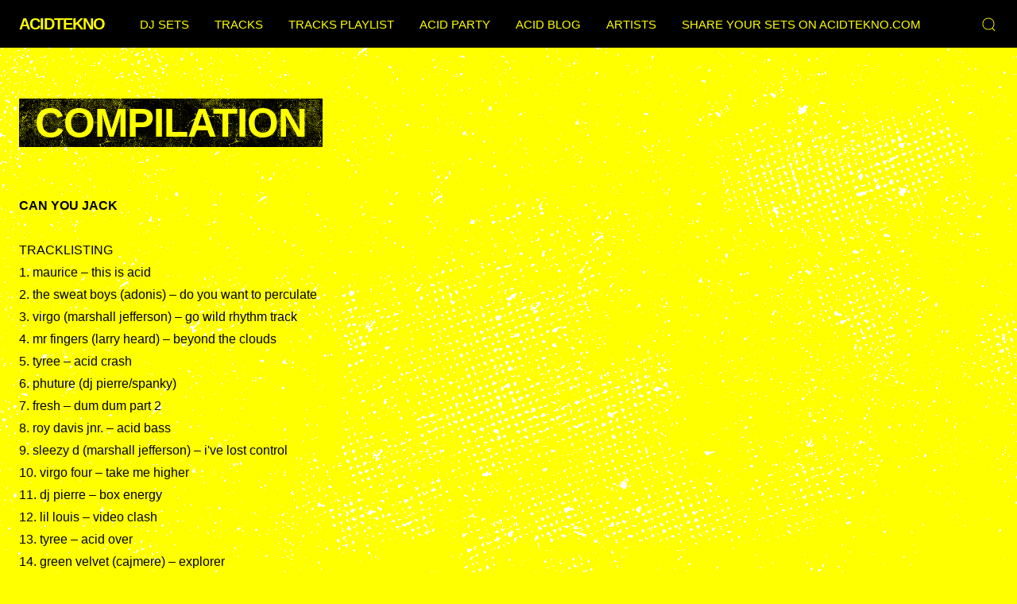

--- FILE ---
content_type: text/html; charset=UTF-8
request_url: https://acidtekno.com/compilation/
body_size: 27852
content:
<!doctype html>
<html lang="fr-FR">
<head>
	<meta charset="UTF-8" />
	<meta name="viewport" content="width=device-width, initial-scale=1, maximum-scale=1, shrink-to-fit=no" />
	<link rel="profile" href="https://gmpg.org/xfn/11" />
	<meta name='robots' content='index, follow, max-image-preview:large, max-snippet:-1, max-video-preview:-1' />

	<!-- This site is optimized with the Yoast SEO plugin v26.6 - https://yoast.com/wordpress/plugins/seo/ -->
	<title>COMPILATION - ACIDTEKNO</title>
	<link rel="canonical" href="https://acidtekno.com/compilation/" />
	<meta property="og:locale" content="fr_FR" />
	<meta property="og:type" content="article" />
	<meta property="og:title" content="COMPILATION - ACIDTEKNO" />
	<meta property="og:description" content="&nbsp; CAN YOU JACK &nbsp; TRACKLISTING 1. maurice &#8211; this is acid 2. the sweat boys (adonis) &#8211; do you want to perculate 3. virgo (marshall jefferson) &#8211; go wild rhythm track 4. mr fingers (larry heard) &#8211; beyond the clouds 5. tyree &#8211; acid crash 6. phuture (dj pierre/spanky) 7. fresh &#8211; dum dum [&hellip;]" />
	<meta property="og:url" content="https://acidtekno.com/compilation/" />
	<meta property="og:site_name" content="ACIDTEKNO" />
	<meta property="article:publisher" content="https://www.facebook.com/acidteknocom" />
	<meta name="twitter:card" content="summary_large_image" />
	<meta name="twitter:label1" content="Durée de lecture estimée" />
	<meta name="twitter:data1" content="27 minutes" />
	<script type="application/ld+json" class="yoast-schema-graph">{"@context":"https://schema.org","@graph":[{"@type":"WebPage","@id":"https://acidtekno.com/compilation/","url":"https://acidtekno.com/compilation/","name":"COMPILATION - ACIDTEKNO","isPartOf":{"@id":"https://acidtekno.com/#website"},"datePublished":"2011-10-02T14:37:01+00:00","breadcrumb":{"@id":"https://acidtekno.com/compilation/#breadcrumb"},"inLanguage":"fr-FR","potentialAction":[{"@type":"ReadAction","target":["https://acidtekno.com/compilation/"]}]},{"@type":"BreadcrumbList","@id":"https://acidtekno.com/compilation/#breadcrumb","itemListElement":[{"@type":"ListItem","position":1,"name":"Accueil","item":"https://acidtekno.com/"},{"@type":"ListItem","position":2,"name":"COMPILATION"}]},{"@type":"WebSite","@id":"https://acidtekno.com/#website","url":"https://acidtekno.com/","name":"ACIDTEKNO","description":"","publisher":{"@id":"https://acidtekno.com/#organization"},"potentialAction":[{"@type":"SearchAction","target":{"@type":"EntryPoint","urlTemplate":"https://acidtekno.com/?s={search_term_string}"},"query-input":{"@type":"PropertyValueSpecification","valueRequired":true,"valueName":"search_term_string"}}],"inLanguage":"fr-FR"},{"@type":"Organization","@id":"https://acidtekno.com/#organization","name":"ACIDTEKNO","url":"https://acidtekno.com/","logo":{"@type":"ImageObject","inLanguage":"fr-FR","@id":"https://acidtekno.com/#/schema/logo/image/","url":"https://acidtekno.com/wp-content/uploads/2025/02/banniere-site-1.jpg","contentUrl":"https://acidtekno.com/wp-content/uploads/2025/02/banniere-site-1.jpg","width":800,"height":213,"caption":"ACIDTEKNO"},"image":{"@id":"https://acidtekno.com/#/schema/logo/image/"},"sameAs":["https://www.facebook.com/acidteknocom","https://www.instagram.com/acidteknocom/"]}]}</script>
	<!-- / Yoast SEO plugin. -->


<link rel="alternate" type="application/rss+xml" title="ACIDTEKNO &raquo; Flux" href="https://acidtekno.com/feed/" />
<link rel="alternate" type="application/rss+xml" title="ACIDTEKNO &raquo; Flux des commentaires" href="https://acidtekno.com/comments/feed/" />
<link rel="alternate" type="application/rss+xml" title="ACIDTEKNO &raquo; COMPILATION Flux des commentaires" href="https://acidtekno.com/compilation/feed/" />
<link rel="alternate" title="oEmbed (JSON)" type="application/json+oembed" href="https://acidtekno.com/wp-json/oembed/1.0/embed?url=https%3A%2F%2Facidtekno.com%2Fcompilation%2F" />
<link rel="alternate" title="oEmbed (XML)" type="text/xml+oembed" href="https://acidtekno.com/wp-json/oembed/1.0/embed?url=https%3A%2F%2Facidtekno.com%2Fcompilation%2F&#038;format=xml" />
<style id='wp-img-auto-sizes-contain-inline-css'>
img:is([sizes=auto i],[sizes^="auto," i]){contain-intrinsic-size:3000px 1500px}
/*# sourceURL=wp-img-auto-sizes-contain-inline-css */
</style>
<style id='wp-emoji-styles-inline-css'>

	img.wp-smiley, img.emoji {
		display: inline !important;
		border: none !important;
		box-shadow: none !important;
		height: 1em !important;
		width: 1em !important;
		margin: 0 0.07em !important;
		vertical-align: -0.1em !important;
		background: none !important;
		padding: 0 !important;
	}
/*# sourceURL=wp-emoji-styles-inline-css */
</style>
<style id='wp-block-library-inline-css'>
:root{--wp-block-synced-color:#7a00df;--wp-block-synced-color--rgb:122,0,223;--wp-bound-block-color:var(--wp-block-synced-color);--wp-editor-canvas-background:#ddd;--wp-admin-theme-color:#007cba;--wp-admin-theme-color--rgb:0,124,186;--wp-admin-theme-color-darker-10:#006ba1;--wp-admin-theme-color-darker-10--rgb:0,107,160.5;--wp-admin-theme-color-darker-20:#005a87;--wp-admin-theme-color-darker-20--rgb:0,90,135;--wp-admin-border-width-focus:2px}@media (min-resolution:192dpi){:root{--wp-admin-border-width-focus:1.5px}}.wp-element-button{cursor:pointer}:root .has-very-light-gray-background-color{background-color:#eee}:root .has-very-dark-gray-background-color{background-color:#313131}:root .has-very-light-gray-color{color:#eee}:root .has-very-dark-gray-color{color:#313131}:root .has-vivid-green-cyan-to-vivid-cyan-blue-gradient-background{background:linear-gradient(135deg,#00d084,#0693e3)}:root .has-purple-crush-gradient-background{background:linear-gradient(135deg,#34e2e4,#4721fb 50%,#ab1dfe)}:root .has-hazy-dawn-gradient-background{background:linear-gradient(135deg,#faaca8,#dad0ec)}:root .has-subdued-olive-gradient-background{background:linear-gradient(135deg,#fafae1,#67a671)}:root .has-atomic-cream-gradient-background{background:linear-gradient(135deg,#fdd79a,#004a59)}:root .has-nightshade-gradient-background{background:linear-gradient(135deg,#330968,#31cdcf)}:root .has-midnight-gradient-background{background:linear-gradient(135deg,#020381,#2874fc)}:root{--wp--preset--font-size--normal:16px;--wp--preset--font-size--huge:42px}.has-regular-font-size{font-size:1em}.has-larger-font-size{font-size:2.625em}.has-normal-font-size{font-size:var(--wp--preset--font-size--normal)}.has-huge-font-size{font-size:var(--wp--preset--font-size--huge)}.has-text-align-center{text-align:center}.has-text-align-left{text-align:left}.has-text-align-right{text-align:right}.has-fit-text{white-space:nowrap!important}#end-resizable-editor-section{display:none}.aligncenter{clear:both}.items-justified-left{justify-content:flex-start}.items-justified-center{justify-content:center}.items-justified-right{justify-content:flex-end}.items-justified-space-between{justify-content:space-between}.screen-reader-text{border:0;clip-path:inset(50%);height:1px;margin:-1px;overflow:hidden;padding:0;position:absolute;width:1px;word-wrap:normal!important}.screen-reader-text:focus{background-color:#ddd;clip-path:none;color:#444;display:block;font-size:1em;height:auto;left:5px;line-height:normal;padding:15px 23px 14px;text-decoration:none;top:5px;width:auto;z-index:100000}html :where(.has-border-color){border-style:solid}html :where([style*=border-top-color]){border-top-style:solid}html :where([style*=border-right-color]){border-right-style:solid}html :where([style*=border-bottom-color]){border-bottom-style:solid}html :where([style*=border-left-color]){border-left-style:solid}html :where([style*=border-width]){border-style:solid}html :where([style*=border-top-width]){border-top-style:solid}html :where([style*=border-right-width]){border-right-style:solid}html :where([style*=border-bottom-width]){border-bottom-style:solid}html :where([style*=border-left-width]){border-left-style:solid}html :where(img[class*=wp-image-]){height:auto;max-width:100%}:where(figure){margin:0 0 1em}html :where(.is-position-sticky){--wp-admin--admin-bar--position-offset:var(--wp-admin--admin-bar--height,0px)}@media screen and (max-width:600px){html :where(.is-position-sticky){--wp-admin--admin-bar--position-offset:0px}}

/*# sourceURL=wp-block-library-inline-css */
</style><style id='wp-block-paragraph-inline-css'>
.is-small-text{font-size:.875em}.is-regular-text{font-size:1em}.is-large-text{font-size:2.25em}.is-larger-text{font-size:3em}.has-drop-cap:not(:focus):first-letter{float:left;font-size:8.4em;font-style:normal;font-weight:100;line-height:.68;margin:.05em .1em 0 0;text-transform:uppercase}body.rtl .has-drop-cap:not(:focus):first-letter{float:none;margin-left:.1em}p.has-drop-cap.has-background{overflow:hidden}:root :where(p.has-background){padding:1.25em 2.375em}:where(p.has-text-color:not(.has-link-color)) a{color:inherit}p.has-text-align-left[style*="writing-mode:vertical-lr"],p.has-text-align-right[style*="writing-mode:vertical-rl"]{rotate:180deg}
/*# sourceURL=https://acidtekno.com/wp-includes/blocks/paragraph/style.min.css */
</style>
<style id='global-styles-inline-css'>
:root{--wp--preset--aspect-ratio--square: 1;--wp--preset--aspect-ratio--4-3: 4/3;--wp--preset--aspect-ratio--3-4: 3/4;--wp--preset--aspect-ratio--3-2: 3/2;--wp--preset--aspect-ratio--2-3: 2/3;--wp--preset--aspect-ratio--16-9: 16/9;--wp--preset--aspect-ratio--9-16: 9/16;--wp--preset--color--black: #000000;--wp--preset--color--cyan-bluish-gray: #abb8c3;--wp--preset--color--white: #ffffff;--wp--preset--color--pale-pink: #f78da7;--wp--preset--color--vivid-red: #cf2e2e;--wp--preset--color--luminous-vivid-orange: #ff6900;--wp--preset--color--luminous-vivid-amber: #fcb900;--wp--preset--color--light-green-cyan: #7bdcb5;--wp--preset--color--vivid-green-cyan: #00d084;--wp--preset--color--pale-cyan-blue: #8ed1fc;--wp--preset--color--vivid-cyan-blue: #0693e3;--wp--preset--color--vivid-purple: #9b51e0;--wp--preset--gradient--vivid-cyan-blue-to-vivid-purple: linear-gradient(135deg,rgb(6,147,227) 0%,rgb(155,81,224) 100%);--wp--preset--gradient--light-green-cyan-to-vivid-green-cyan: linear-gradient(135deg,rgb(122,220,180) 0%,rgb(0,208,130) 100%);--wp--preset--gradient--luminous-vivid-amber-to-luminous-vivid-orange: linear-gradient(135deg,rgb(252,185,0) 0%,rgb(255,105,0) 100%);--wp--preset--gradient--luminous-vivid-orange-to-vivid-red: linear-gradient(135deg,rgb(255,105,0) 0%,rgb(207,46,46) 100%);--wp--preset--gradient--very-light-gray-to-cyan-bluish-gray: linear-gradient(135deg,rgb(238,238,238) 0%,rgb(169,184,195) 100%);--wp--preset--gradient--cool-to-warm-spectrum: linear-gradient(135deg,rgb(74,234,220) 0%,rgb(151,120,209) 20%,rgb(207,42,186) 40%,rgb(238,44,130) 60%,rgb(251,105,98) 80%,rgb(254,248,76) 100%);--wp--preset--gradient--blush-light-purple: linear-gradient(135deg,rgb(255,206,236) 0%,rgb(152,150,240) 100%);--wp--preset--gradient--blush-bordeaux: linear-gradient(135deg,rgb(254,205,165) 0%,rgb(254,45,45) 50%,rgb(107,0,62) 100%);--wp--preset--gradient--luminous-dusk: linear-gradient(135deg,rgb(255,203,112) 0%,rgb(199,81,192) 50%,rgb(65,88,208) 100%);--wp--preset--gradient--pale-ocean: linear-gradient(135deg,rgb(255,245,203) 0%,rgb(182,227,212) 50%,rgb(51,167,181) 100%);--wp--preset--gradient--electric-grass: linear-gradient(135deg,rgb(202,248,128) 0%,rgb(113,206,126) 100%);--wp--preset--gradient--midnight: linear-gradient(135deg,rgb(2,3,129) 0%,rgb(40,116,252) 100%);--wp--preset--font-size--small: 13px;--wp--preset--font-size--medium: 20px;--wp--preset--font-size--large: 36px;--wp--preset--font-size--x-large: 42px;--wp--preset--spacing--20: 0.44rem;--wp--preset--spacing--30: 0.67rem;--wp--preset--spacing--40: 1rem;--wp--preset--spacing--50: 1.5rem;--wp--preset--spacing--60: 2.25rem;--wp--preset--spacing--70: 3.38rem;--wp--preset--spacing--80: 5.06rem;--wp--preset--shadow--natural: 6px 6px 9px rgba(0, 0, 0, 0.2);--wp--preset--shadow--deep: 12px 12px 50px rgba(0, 0, 0, 0.4);--wp--preset--shadow--sharp: 6px 6px 0px rgba(0, 0, 0, 0.2);--wp--preset--shadow--outlined: 6px 6px 0px -3px rgb(255, 255, 255), 6px 6px rgb(0, 0, 0);--wp--preset--shadow--crisp: 6px 6px 0px rgb(0, 0, 0);}:where(.is-layout-flex){gap: 0.5em;}:where(.is-layout-grid){gap: 0.5em;}body .is-layout-flex{display: flex;}.is-layout-flex{flex-wrap: wrap;align-items: center;}.is-layout-flex > :is(*, div){margin: 0;}body .is-layout-grid{display: grid;}.is-layout-grid > :is(*, div){margin: 0;}:where(.wp-block-columns.is-layout-flex){gap: 2em;}:where(.wp-block-columns.is-layout-grid){gap: 2em;}:where(.wp-block-post-template.is-layout-flex){gap: 1.25em;}:where(.wp-block-post-template.is-layout-grid){gap: 1.25em;}.has-black-color{color: var(--wp--preset--color--black) !important;}.has-cyan-bluish-gray-color{color: var(--wp--preset--color--cyan-bluish-gray) !important;}.has-white-color{color: var(--wp--preset--color--white) !important;}.has-pale-pink-color{color: var(--wp--preset--color--pale-pink) !important;}.has-vivid-red-color{color: var(--wp--preset--color--vivid-red) !important;}.has-luminous-vivid-orange-color{color: var(--wp--preset--color--luminous-vivid-orange) !important;}.has-luminous-vivid-amber-color{color: var(--wp--preset--color--luminous-vivid-amber) !important;}.has-light-green-cyan-color{color: var(--wp--preset--color--light-green-cyan) !important;}.has-vivid-green-cyan-color{color: var(--wp--preset--color--vivid-green-cyan) !important;}.has-pale-cyan-blue-color{color: var(--wp--preset--color--pale-cyan-blue) !important;}.has-vivid-cyan-blue-color{color: var(--wp--preset--color--vivid-cyan-blue) !important;}.has-vivid-purple-color{color: var(--wp--preset--color--vivid-purple) !important;}.has-black-background-color{background-color: var(--wp--preset--color--black) !important;}.has-cyan-bluish-gray-background-color{background-color: var(--wp--preset--color--cyan-bluish-gray) !important;}.has-white-background-color{background-color: var(--wp--preset--color--white) !important;}.has-pale-pink-background-color{background-color: var(--wp--preset--color--pale-pink) !important;}.has-vivid-red-background-color{background-color: var(--wp--preset--color--vivid-red) !important;}.has-luminous-vivid-orange-background-color{background-color: var(--wp--preset--color--luminous-vivid-orange) !important;}.has-luminous-vivid-amber-background-color{background-color: var(--wp--preset--color--luminous-vivid-amber) !important;}.has-light-green-cyan-background-color{background-color: var(--wp--preset--color--light-green-cyan) !important;}.has-vivid-green-cyan-background-color{background-color: var(--wp--preset--color--vivid-green-cyan) !important;}.has-pale-cyan-blue-background-color{background-color: var(--wp--preset--color--pale-cyan-blue) !important;}.has-vivid-cyan-blue-background-color{background-color: var(--wp--preset--color--vivid-cyan-blue) !important;}.has-vivid-purple-background-color{background-color: var(--wp--preset--color--vivid-purple) !important;}.has-black-border-color{border-color: var(--wp--preset--color--black) !important;}.has-cyan-bluish-gray-border-color{border-color: var(--wp--preset--color--cyan-bluish-gray) !important;}.has-white-border-color{border-color: var(--wp--preset--color--white) !important;}.has-pale-pink-border-color{border-color: var(--wp--preset--color--pale-pink) !important;}.has-vivid-red-border-color{border-color: var(--wp--preset--color--vivid-red) !important;}.has-luminous-vivid-orange-border-color{border-color: var(--wp--preset--color--luminous-vivid-orange) !important;}.has-luminous-vivid-amber-border-color{border-color: var(--wp--preset--color--luminous-vivid-amber) !important;}.has-light-green-cyan-border-color{border-color: var(--wp--preset--color--light-green-cyan) !important;}.has-vivid-green-cyan-border-color{border-color: var(--wp--preset--color--vivid-green-cyan) !important;}.has-pale-cyan-blue-border-color{border-color: var(--wp--preset--color--pale-cyan-blue) !important;}.has-vivid-cyan-blue-border-color{border-color: var(--wp--preset--color--vivid-cyan-blue) !important;}.has-vivid-purple-border-color{border-color: var(--wp--preset--color--vivid-purple) !important;}.has-vivid-cyan-blue-to-vivid-purple-gradient-background{background: var(--wp--preset--gradient--vivid-cyan-blue-to-vivid-purple) !important;}.has-light-green-cyan-to-vivid-green-cyan-gradient-background{background: var(--wp--preset--gradient--light-green-cyan-to-vivid-green-cyan) !important;}.has-luminous-vivid-amber-to-luminous-vivid-orange-gradient-background{background: var(--wp--preset--gradient--luminous-vivid-amber-to-luminous-vivid-orange) !important;}.has-luminous-vivid-orange-to-vivid-red-gradient-background{background: var(--wp--preset--gradient--luminous-vivid-orange-to-vivid-red) !important;}.has-very-light-gray-to-cyan-bluish-gray-gradient-background{background: var(--wp--preset--gradient--very-light-gray-to-cyan-bluish-gray) !important;}.has-cool-to-warm-spectrum-gradient-background{background: var(--wp--preset--gradient--cool-to-warm-spectrum) !important;}.has-blush-light-purple-gradient-background{background: var(--wp--preset--gradient--blush-light-purple) !important;}.has-blush-bordeaux-gradient-background{background: var(--wp--preset--gradient--blush-bordeaux) !important;}.has-luminous-dusk-gradient-background{background: var(--wp--preset--gradient--luminous-dusk) !important;}.has-pale-ocean-gradient-background{background: var(--wp--preset--gradient--pale-ocean) !important;}.has-electric-grass-gradient-background{background: var(--wp--preset--gradient--electric-grass) !important;}.has-midnight-gradient-background{background: var(--wp--preset--gradient--midnight) !important;}.has-small-font-size{font-size: var(--wp--preset--font-size--small) !important;}.has-medium-font-size{font-size: var(--wp--preset--font-size--medium) !important;}.has-large-font-size{font-size: var(--wp--preset--font-size--large) !important;}.has-x-large-font-size{font-size: var(--wp--preset--font-size--x-large) !important;}
/*# sourceURL=global-styles-inline-css */
</style>

<style id='classic-theme-styles-inline-css'>
/*! This file is auto-generated */
.wp-block-button__link{color:#fff;background-color:#32373c;border-radius:9999px;box-shadow:none;text-decoration:none;padding:calc(.667em + 2px) calc(1.333em + 2px);font-size:1.125em}.wp-block-file__button{background:#32373c;color:#fff;text-decoration:none}
/*# sourceURL=/wp-includes/css/classic-themes.min.css */
</style>
<link rel='stylesheet' id='loop-block-style-css' href='https://acidtekno.com/wp-content/plugins/loop-block/build/style.min.css?ver=14.2' media='all' />
<link rel='stylesheet' id='play-block-style-css' href='https://acidtekno.com/wp-content/plugins/play-block/build/style.min.css?ver=14.2' media='all' />
<link rel='stylesheet' id='bepop-style-css' href='https://acidtekno.com/wp-content/themes/bepop/style.css?ver=13.4' media='all' />
<style id='bepop-style-inline-css'>

        .page-animating .featured-image .entry-header-container .post-thumbnail{
            opacity: 0;
            transition-delay: 0s;
            transform: translate3d(0, 0, 0);
        }
        .page-animating .entry-header-container .entry-title,
        .page-animating .entry-header-container .entry-artist{
            clip-path: polygon(0 0,0 0,0 120%,0 120%);
            transition-delay: 0.0s;
        }
        .page-animating .backdrop{
            transform-origin: left center;
            transition-delay: 0s;
            transform: translate3d(0, 0, 0) scaleX(1);
        }
/*# sourceURL=bepop-style-inline-css */
</style>
<link rel='stylesheet' id='bepop-theme-css' href='https://acidtekno.com/wp-content/themes/bepop/assets/css/theme.css?ver=13.4' media='all' />
<script src="https://acidtekno.com/wp-includes/js/jquery/jquery.min.js?ver=3.7.1" id="jquery-core-js"></script>
<script src="https://acidtekno.com/wp-includes/js/jquery/jquery-migrate.min.js?ver=3.4.1" id="jquery-migrate-js"></script>
<script id="zxcvbn-async-js-extra">
var _zxcvbnSettings = {"src":"https://acidtekno.com/wp-includes/js/zxcvbn.min.js"};
//# sourceURL=zxcvbn-async-js-extra
</script>
<script src="https://acidtekno.com/wp-includes/js/zxcvbn-async.min.js?ver=1.0" id="zxcvbn-async-js"></script>
<link rel="https://api.w.org/" href="https://acidtekno.com/wp-json/" /><link rel="alternate" title="JSON" type="application/json" href="https://acidtekno.com/wp-json/wp/v2/pages/322" /><link rel="EditURI" type="application/rsd+xml" title="RSD" href="https://acidtekno.com/xmlrpc.php?rsd" />
<meta name="generator" content="WordPress 6.9" />
<link rel='shortlink' href='https://acidtekno.com/?p=322' />
		<style id="wp-custom-css">
			.vm { 
    display: none !important; 
}

@media (max-width: 768px) {
    .vm { 
        display: block !important; 
    }
}

@media (max-width: 768px) { .nvm { display: none !important; } }

#user-navigation .nav > li > a {
    padding-left: 0.5rem;
    padding-right: 0.5rem;
    display: none;
    align-items: center;
}

.avatar:before {
    content: '';
    display: none;
    padding-top: 100%;
}
.avatar {
    display: none;
    position: relative;
    border-radius: 50%;
    flex-shrink: 0;
    background-color: #666;
    color: #fff;
    min-width: 1.5rem;
}

.archive-header {
    padding-left: 1.5rem;
    padding-right: 1.5rem;
    background: black;
}
/* =========================================================
   FORCER LE STYLE MOBILE DES LECTEURS SUR TOUTES TAILLES
========================================================= */

/* Le conteneur adopte la structure mobile */
.block-loop-row {
  display: flex !important;
  flex-direction: column !important;
  width: 100% !important;
  gap: 10px !important;
}

/* Tous les items affichés comme en mobile */
.block-loop-item {
  display: flex !important;
  flex-direction: row !important;
  align-items: center !important;
  width: 100% !important;
  max-width: 100% !important;
  padding: 12px 14px !important;
  border-radius: 10px !important;
  gap: 8px !important;
  background: #000 !important;
  box-shadow: 0px 0px 0px 2px #ff0 !important;
  color: #ff0 !important;
  text-decoration: none !important;
  order: initial !important;
}

/* Thumbnails : même logique que mobile */
.block-loop-item img {
  width: 80px !important;
  height: auto !important;
  border-radius: 8px !important;
  flex-shrink: 0 !important;
}

/* Empêche le thème de remettre .column */
.block-loop-item,
.block-loop-items {
  flex-direction: row !important;
}

/* Forcer le post-thumbnail mobile */
.block-loop-row .block-loop-item .post-thumbnail {
  width: 8.5rem !important;
  margin: 0 !important;
}

/* Titres version mobile */
.block-loop-item .entry-artist,
.block-loop-item .entry-title {
  display: block !important;
  white-space: normal !important;
  overflow: visible !important;
  text-overflow: unset !important;
  font-size: 0.8rem !important;
  line-height: 1.3em !important;
  margin: 0 !important;
}
  


h1, .h1 {
    -webkit-mask-image: url(https://acidtekno.com/wp-content/uploads/2025/11/mask.png);
    -webkit-mask-size: auto;
    -mask-image: url("https://acidtekno.com/wp-content/uploads/2025/11/mask.png");
    mask-size: auto;
}



















/* ----------------------------------------------------------
   FORCE TOUS LES ITEMS EN BLOCK-LOOP-ROW EN MOBILE
-----------------------------------------------------------*/
@media (max-width: 768px) {

  /* Le conteneur row devient actif */
  .block-loop-row {
    display: flex !important;
    flex-direction: column !important;
    width: 100% !important;
    gap: 10px;
  }

  /* Tous les lecteurs adoptent le style .block-loop-row */
  .block-loop-item {
    display: flex !important;
    flex-direction: row !important;
    align-items: center !important;
    width: 100% !important;
    max-width: 100% !important;
    padding: 12px 14px !important;
    border-radius: 10px !important;
    gap: 8px !important;
    background: #000 !important;
    box-shadow: 0px 0px 0px 2px #ff0 !important;
    color: #ff0 !important;
    text-decoration: none !important;
  }

  /* Images responsive */
  .block-loop-item img {
    width: 80px !important;
    height: auto !important;
    border-radius: 8px !important;
    flex-shrink: 0;
  }

  /* Empêche le thème de forcer .column */
  .block-loop-item,
  .block-loop-items {
    flex-direction: row !important;
  }

  /* Retire les ordres forcés */
  .block-loop-item {
    order: initial !important;
  }
}




@media only screen and (max-width: 576px) {
  .wp-block-loop:not(.block-loop-row) {
    --loop-columns: 1;
  }
}
/* =========================================================
   1. STYLES GÉNÉRAUX DU SITE
========================================================= */

body {
  color: #000;
  background: #ffff00;
  background-image: url("https://acid2fik.com/wp-content/uploads/2025/08/texture-scaled.png");
  padding-top: 60px;
  margin: 0;
  min-height: 100vh;
  overflow-x: hidden;
  line-height: 1.8;
}

.dark,
.dark .page-header {
  color: #ffff00;
  background-color: #000;
}

.site-header {
  position: fixed;
  left: 0;
  right: 0;
  top: 0;
  z-index: 1000;
  color: #ffff00;
  font-size: 0.9375rem;
  background: #000;
}

.site-title {
  margin: 0 .25rem;
  font-size: 1.25rem;
  line-height: 2.5;
  font-weight: 700;
  color: #ffff00;
  letter-spacing: -1px;
}

.site-footer {
  background-color: #000;
  color: #ffff00;
  line-height: 2;
}

user-navigation {
  display: none;
  margin-left: auto;
  font-size: 0.75rem;
}


/* =========================================================
   2. BLOCK IMAGE / IMAGES GLOBALES
========================================================= */

.wp-block-image img {
    box-sizing: border-box;
    height: auto;
    max-width: 100%;
    vertical-align: bottom;
    margin-right: 2rem;
    margin-left: 2rem;
}


/* =========================================================
   3. FEATURED IMAGE (IMAGE D’EN-TÊTE)
========================================================= */

.featured-image .entry-header-container {
    position: relative;
}

.featured-image .entry-header-container .post-thumbnail {
    position: absolute;
    top: 0;
    right: 0;
    bottom: 0;
    left: auto;
    width: 50%;
    height: 100%;
    overflow: hidden;
    z-index: 0;
}

.featured-image .entry-header-container .post-thumbnail img,
.featured-image .entry-header-container .post-thumbnail video {
    position: absolute;
    top: 0;
    right: 0;
    width: 100%;
    height: 100%;
    object-fit: contain;
    object-position: right center;
    border-radius: inherit;
}

.featured-image .entry-header-container .entry-header {
    position: relative;
    z-index: 1;
    display: flex;
    flex-direction: column;
    justify-content: center;
    padding-left: 2rem;
    padding-right: 0;
    color: #ffff00;
    text-shadow: 1px 0 0 black, 0 3px 0 black, 0 8px 0 black,
                 2px 2px 0 black, -2px 2px 0 black,
                 2px -2px 0 black, -2px -2px 0 black;
}


/* =========================================================
   4. BLOCK LOOP — STRUCTURE GÉNÉRALE (LECTEURS AUDIO)
========================================================= */

.block-loop-row .block-loop-item {
    display: flex;
    flex-direction: row;
    align-items: center;
    gap: 8px;
    background: #000;
    padding: 12px 14px;
    border-radius: 10px;
    width: 100%;
    color: #ff0;
    text-decoration: none;
    transition: 0.25s ease;
    margin-bottom: 2px;
    border: none;
    box-shadow: 0px 0px 0px 2px #ff0;
}

.block-loop-item {
    position: relative;
    padding: 0;
    max-width: 100%;
    border-radius: var(--loop-radius);
    display: flex;
    flex-direction: row;
    align-items: center;
    scroll-snap-align: start;
    order: 10;
}


/* =========================================================
   5. BLOCK LOOP — THUMBNAILS
========================================================= */

.block-loop-item img {
    width: 100% !important;
    height: 100% !important;
    border-radius: 8px;
    object-fit: contain;
}

.album-tracks .post-thumbnail {
    border-radius: 2px;
    width: 4.5rem;
}

.block-loop-item .post-thumbnail {
    position: relative;
    margin: 0 !important;
    padding: 0 !important;
    border-radius: 4px;
    background-image: url("https://acidtekno.com/wp-content/uploads/2021/03/acid-cross-1.jpg");
    background-position: center center;
    background-size: contain;
}


/* =========================================================
   6. BLOCK LOOP — PLAY BUTTON & ACTIONS
========================================================= */

.btn-play {
    width: 4.5rem;
    height: 4.5rem;
    border-radius: 100%;
    display: inline-flex;
    align-items: center;
    justify-content: center;
    padding: 0 !important;
    background-color: black;
    color: #ff0;
    cursor: pointer;
    transition: box-shadow .4s cubic-bezier(.25,.8,.25,1), transform .4s cubic-bezier(.25,.8,.25,1);
}

.btn-play:before {
    content: '';
    width: 0;
    height: 0;
    border: 0.8em solid transparent;
    border-left-color: currentColor;
    border-left-width: 1.2em;
    border-right-width: 0;
    margin-inline-start: .25em;
    transform: rotate(var(--transform-rotate));
}

.block-loop-item .btn-play {
    width: 40px;
    height: 40px;
    background: black;
    color: #ff0;
    opacity: 0.7;
}

.block-loop-item .entry-action {
    opacity: 1;
    pointer-events: none;
    color: #222;
    background-color: transparent;
    position: absolute;
    z-index: 3;
    left: 50%;
    top: 50%;
    width: 100%;
    height: 65%;
    padding: 0 5%;
    border-radius: inherit;
    transform: translate(-50%, -50%);
    transition: opacity .3s;
    display: flex;
    align-items: center;
    justify-content: space-around;
}


/* =========================================================
   7. BOUTONS & ICONES
========================================================= */

.icon-plus {
    border: none;
    padding: .75rem .375rem;
    background-color: transparent;
    color: currentColor;
    position: relative;
    display: none;
}


/* =========================================================
   8. TITRES / TYPOGRAPHIE GLOBALE
========================================================= */

h1, .h1, .title, .archive-title, .no-comments {
    font-size: 3.2rem;
	text-transform:uppercase;
	background:black;
    font-weight: 900;
    color: #ffff00;
    display: inline-block;
    text-shadow: 1px 0 0 black, 0 3px 0 black, 0 0px 0 black,
                 2px 2px 0 black, -1px 2px 0 black,
                 2px -2px 0 black, -2px -3px 0 black;
    padding: 0 20px;
    overflow: visible;
    
}

.block-loop-item .entry-artist,
.block-loop-item .entry-title {
    display: block !important;
    white-space: normal !important;
    overflow: visible !important;
    text-overflow: unset !important;
    font-size: 0.8rem;
    line-height: 1.3em;
    margin: 0;
}

.block-loop-item .author {
    display:none;
}


/* =========================================================
   9. CONTAINERS WORDPRESS
========================================================= */

.container,
.navigation,
.comments-area,
.entry-header,
.entry-content,
.entry-summary,
.entry-footer,
.archive-header,
.archive-content {
    padding-left: 1.5rem;
    padding-right: 1.5rem;
}


/* =========================================================
   10. VISIBILITÉ MOBILE / DESKTOP
========================================================= */

.vm { display: none; }
.nvm { display: block; }

@media (max-width: 768px) {
    .vm { display: block; }
    .nvm { display: none; }
}


/* =========================================================
   11. WP BLOCK COVER / COVER IMAGE
========================================================= */

.wp-block-cover,
.wp-block-cover-image {
    align-items: center;
    background-position: 100%;
    box-sizing: border-box;
    display: flex;
    justify-content: center;
    min-height: 150px;
    overflow: hidden;
    padding: 1em;
    position: relative;
}


/* =========================================================
   12. RESPONSIVE MOBILE — GLOBAL
========================================================= */

@media (max-width: 768px) {

    .block-loop-row .block-loop-item {
        width: 100% !important;
        max-width: 100% !important;
        flex-direction: row;
        padding: 10px 12px;
        border-radius: 10px;
    }

    .block-loop-row,
    .block-loop-row .block-loop-item,
    .block-loop-row .block-loop-item img {
        width: 100% !important;
        max-width: 100% !important;
        margin: 0 !important;
        padding: 7 !important;
    }

    .container.block-loop-row-parent {
        max-width: 100% !important;
        padding-left: 0 !important;
        padding-right: 0 !important;
        margin: 0 !important;
    }

    .container:not(.block-loop-row-parent),
    .entry-content,
    .entry-header,
    .entry-summary,
    .entry-footer,
    .archive-content,
    .archive-header {
        max-width: 768px;
        margin-left: auto;
        margin-right: auto;
        padding-left: 0.2rem;
        padding-right: 0.2rem;
    }

    .entry-content p {
        word-wrap: break-word;
        margin: 0.5rem 1rem;
    }

    .wp-block-image img {
        display: block;
        margin-left: auto;
        margin-right: auto;
        margin-top: 1rem;
        margin-bottom: 1rem;
        max-width: calc(100% - 2rem);
        height: auto;
        box-sizing: border-box;
    }

    .block-loop-row:not(.album-tracks):not(.block-loop-xs):not(.block-loop-inline) 
    .block-loop-item:not(.block-loop-inline) .post-thumbnail {
        width: 8.5rem;
    }

    .block-loop-row .block-loop-item img {
        width: 100%;
        height: 100%;
    }

    .wp-block-cover,
    .wp-block-cover-image {
        width: 100% !important;
        max-width: 100% !important;
        margin-left: 24px !important;
        padding-left: 0 !important;
        padding-right: 0 !important;
    }

    .wp-block-cover .wp-block-cover__background,
    .wp-block-cover .wp-block-cover__gradient-background,
    .wp-block-cover-image .wp-block-cover__background,
    .wp-block-cover-image .wp-block-cover__gradient-background,
    .wp-block-cover.has-background-dim:not(.has-background-gradient)::before,
    .wp-block-cover-image.has-background-dim:not(.has-background-gradient)::before {
        top: 0;
        left: 0;
        right: 0;
        bottom: 0;
        position: absolute;
        opacity: 0.5;
    }

    .featured-image .entry-header-container .post-thumbnail {
        width: 100%;
        left: 0;
        right: 0;
    }

    .featured-image .entry-header-container .post-thumbnail img,
    .featured-image .entry-header-container .post-thumbnail video {
        object-position: center center;
    }

    .featured-image .entry-header-container .entry-header {
        padding-left: 1rem;
        padding-right: 1rem;
    }
}


/* =========================================================
   13. LOOP / SLIDER
========================================================= */

.block-loop-slider, [data-plugin=slider] {
    display: none;
    overflow-x: auto;
    border-radius: var(--loop-radius);
    scrollbar-width: none;
    -ms-overflow-style: none;
    -webkit-overflow-scrolling: touch;
    scroll-behavior: smooth;
    scroll-snap-type: x mandatory;
}

.block-loop-title {
    display: none;
    flex-wrap: wrap;
    align-items: center;
    color: transparent;
    position: relative;
}


/* =========================================================
   14. AUTRES
========================================================= */

.plyr-playlist .plyr:not(.plyr-fullscreen) .plyr__video-wrapper {
    display: none;
}

.entry-meta > span.byline > span + .author,
.entry-meta > span .svg-icon ~ a {
    display: none;
}

.entry-meta .avatar {
    width: 24px;
    height: 24px;
    border-radius: 100%;
    display: none;
}

.waveform {
    width: 100%;
    margin: 1rem 0;
    display: none;
}

@media (max-width: 768px) {
    h1, .h1, .title, .archive-title, .no-comments {
        font-size: 2.2rem !important; /* Taille réduite pour mobile */
        line-height: 1.2em !important;
        padding: 0 10px !important;
    }
}


@media (max-width: 768px) {
.wp-block-latest-posts.is-grid {
  display: flex;
  flex-wrap: wrap;
  max-width: 100% !important;
  padding-left: 1rem !important;
  padding-right: 1rem !important;
  margin-left: auto !important;
  margin-right: auto !important;
  box-sizing: border-box;
    } }


.entry-content > .alignfull, .entry-summary > .alignfull {
    left: 0;
    width:100%
  }		</style>
		</head>

<body class="wp-singular page-template-default page page-id-322 wp-embed-responsive wp-theme-bepop  light with-sidebar">
<div id="page" class="site">
	<input type="checkbox" id="menu-state">
	<input type="checkbox" id="search-state">
	<header id="header" class="site-header">
		<div class="header-container">
			<div class="site-navbar">
	<label for="menu-state" id="icon-nav"><i class="icon-nav"><i></i></i></label>
	<div class="site-brand">
													<p class="site-title"><a href="https://acidtekno.com/" rel="home">ACIDTEKNO</a></p>
						</div>
	
			<nav id="site-navigation" class="main-navigation">
			<div class="menu-menu-container"><ul id="menu-menu" class="main-menu nav"><li id="menu-item-53947" class="menu-item menu-item-type-custom menu-item-object-custom menu-item-has-children menu-item-53947"><a href="#">DJ SETS</a>
<ul class="sub-menu">
	<li id="menu-item-53948" class="menu-item menu-item-type-custom menu-item-object-custom menu-item-53948"><a href="https://acidtekno.com/genre/acid/">ACID</a></li>
	<li id="menu-item-53949" class="menu-item menu-item-type-custom menu-item-object-custom menu-item-53949"><a href="https://acidtekno.com/genre/acid-techno/">ACID TECHNO</a></li>
	<li id="menu-item-53952" class="menu-item menu-item-type-custom menu-item-object-custom menu-item-53952"><a href="https://acidtekno.com/genre/acidcore/">ACIDCORE</a></li>
	<li id="menu-item-53950" class="menu-item menu-item-type-custom menu-item-object-custom menu-item-53950"><a href="https://acidtekno.com/genre/acid-trance/">ACID TRANCE</a></li>
	<li id="menu-item-53951" class="menu-item menu-item-type-custom menu-item-object-custom menu-item-53951"><a href="https://acidtekno.com/genre/acid-tribe/">ACID TRIBE</a></li>
</ul>
</li>
<li id="menu-item-53953" class="menu-item menu-item-type-custom menu-item-object-custom menu-item-53953"><a href="https://acidtekno.com/activity/radio/">TRACKS</a></li>
<li id="menu-item-54020" class="menu-item menu-item-type-custom menu-item-object-custom menu-item-54020"><a href="https://acidtekno.com/activity/playlist/">TRACKS PLAYLIST</a></li>
<li id="menu-item-53934" class="menu-item menu-item-type-post_type menu-item-object-page menu-item-53934"><a href="https://acidtekno.com/acid-party/">ACID PARTY</a></li>
<li id="menu-item-53940" class="menu-item menu-item-type-post_type menu-item-object-page menu-item-53940"><a href="https://acidtekno.com/acid-blog/">ACID BLOG</a></li>
<li id="menu-item-53946" class="menu-item menu-item-type-post_type menu-item-object-page menu-item-53946"><a href="https://acidtekno.com/artists/">ARTISTS</a></li>
<li id="menu-item-53701" class="menu-item menu-item-type-post_type menu-item-object-page menu-item-53701"><a href="https://acidtekno.com/share-your-music/">SHARE YOUR SETS ON ACIDTEKNO.COM</a></li>
</ul></div>		</nav>
	
	<form id="header-search-form" method="get" action="https://acidtekno.com">
		<input type="search" placeholder="Search …" value="" name="s" data-toggle="dropdown">
		<label for="search-state" id="icon-search">
			<i class="icon-search"><i></i></i>
		</label>
		<div class="dropdown-menu"></div>
	</form>

			<nav id="user-navigation" class="main-navigation">
			<div class="menu-before-login-container"><ul id="menu-before-login" class="user-menu nav"><li id="menu-item-53696" class="menu-item menu-item-type-post_type menu-item-object-page menu-item-53696"><a href="https://acidtekno.com/login-2/">Signin</a></li>
<li id="menu-item-53697" class="btn-link menu-item menu-item-type-post_type menu-item-object-page menu-item-53697"><a href="https://acidtekno.com/login-2/?action=register">Signup</a></li>
</ul></div>		</nav>
		</div>
		</div>
	</header>
	<div class="backdrop"></div>
	<div id="content" class="site-content">

	<div id="primary" class="content-area">
		<main id="main" class="site-main">

			
<article id="post-322" class="post-322 page type-page status-publish hentry entry ">
	<div class="entry-header-container">
		<header class="entry-header">
			<h1 class="entry-title">COMPILATION</h1>		</header>
			</div>
	
	
	<div class="entry-content">
		<p>&nbsp;</p>
<div><strong>CAN YOU JACK</strong></div>
<div>&nbsp;</div>
<div>TRACKLISTING</div>
<div>1. maurice &#8211; this is acid</div>
<div>2. the sweat boys (adonis) &#8211; do you want to perculate</div>
<div>3. virgo (marshall jefferson) &#8211; go wild rhythm track</div>
<div>4. mr fingers (larry heard) &#8211; beyond the clouds</div>
<div>5. tyree &#8211; acid crash</div>
<div>6. phuture (dj pierre/spanky)</div>
<div>7. fresh &#8211; dum dum part 2</div>
<div>8. roy davis jnr. &#8211; acid bass</div>
<div>9. sleezy d (marshall jefferson) &#8211; i&#39;ve lost control</div>
<div>10. virgo four &#8211; take me higher</div>
<div>11. dj pierre &#8211; box energy</div>
<div>12. lil louis &#8211; video clash</div>
<div>13. tyree &#8211; acid over</div>
<div>14. green velvet (cajmere) &#8211; explorer</div>
<div>15. two of a kind &#8211; like this</div>
<div>16. armando &#8211; downfall</div>
<div>17. phuture &#8211; acid tracks</div>
<div>&nbsp;</div>
<div>Il &eacute;tait une fois, il y&#39;a bien longtemp dans les ann&eacute;e 80 dj pierre eut l&#39;id&eacute;&eacute; de tourner &#8230;.. blablabla&#8230;blablabla</div>
<div>Et oui ce cd se raconte comme une histoire de grand m&egrave;re &agrave; son petit enfant avant qu&#39;il s&#39;endort et fasse de beau r&ecirc;ve.</div>
<div>Soul jazz avec ce cd nous projette au d&eacute;but du son acid &agrave; chicago ou des artistes influent tel que dj pierre, marshall jefferson, lil louis, adonis allait d&eacute;vellop&eacute; un son qui allait influenc&eacute; le monde de la musique &eacute;l&eacute;ctronique</div>
<div>&nbsp;</div>
<div>un cd &agrave; &eacute;couter avant d&#39;aller se coucher et de r&egrave;ver de boite d&#39;argent et smilie jaune ou simplement pour se pr&eacute;parer &agrave; aller teufer</div>
<div>&nbsp;</div>
<div>&nbsp;</div>
<div>&nbsp;</div>
<div>&nbsp;</div>
<div><strong>ACID TRAXX</strong></div>
<div>Acid Traxx vol.1</div>
<div>CD 1&nbsp;</div>
<div>1 &#8211; Intensity &#8211; Tiracon&nbsp;</div>
<div>2 &#8211; Liquid Snake &#8211; Metal Gear Acid</div>
<div>3 &#8211; Emmanuel Top &#8211; Turkish Bazar 2000 (Thomas P. Heckmann Remix) &#8211;&nbsp;</div>
<div>4 &#8211; Sarcoblast &#8211; Diseased Acid&nbsp;</div>
<div>5 &#8211; Enri Lorenzo &#8211; Mobile Telephone&nbsp;</div>
<div>6 &#8211; Xcite &#038; Xcess &#8211; Time Chase&nbsp;</div>
<div>7 &#8211; Spick And Span &#8211; Subway&nbsp;</div>
<div>8 &#8211; Solar Quest &#8211; Acid Air Raid (Silent Breed Remix)</div>
<div>9 &#8211; Chochi,Billy Bunter &#038; The Geezer &#8211; Acid Conspiracy</div>
<div>10 &#8211; Mad Gay Mafia &#8211; Fuckin&#39; Trippy&nbsp;</div>
<div>&nbsp;</div>
<div>CD 2&nbsp;</div>
<div>1 &#8211; Acid Junkies &#8211; Control&nbsp;</div>
<div>2 &#8211; Acid Warrior &#8211; Acid Bytes &#39;99</div>
<div>3 &#8211; Andreas Kr&auml;mer &#038; Faris Al-Hassoni &#8211; Klangk&ouml;rper</div>
<div>4 &#8211; Cyborg X &#8211; This is the house&nbsp;</div>
<div>5 &#8211; Negative Return &#8211; Asshole&nbsp;</div>
<div>6 &#8211; Lee Anderson &#8211; Fastfood&nbsp;</div>
<div>7 &#8211; DJ Misjah &#8211; Knallenheid&nbsp;</div>
<div>8 &#8211; Church Window &#8211; Switch Board&nbsp;</div>
<div>9 &#8211; Miss Djax &#8211; Evil Machines</div>
<div>10 &#8211; Rob Acid &#8211; 500 Hastas&nbsp;</div>
<div>&nbsp;</div>
<div>&nbsp;</div>
<div>Acid Traxx vol.2</div>
<div>CD1&nbsp;</div>
<div>1 &#8211; Burgy &#8211; Lochfresser (95 Grad Mix)&nbsp;</div>
<div>2 &#8211; Asys &#8211; Acid Save My Soul&nbsp;</div>
<div>3 &#8211; Megamind &#8211; Taub ? (Picotto Mix)&nbsp;</div>
<div>4 &#8211; Komma 8 Komma 1 &#8211; Distorted Reality&nbsp;</div>
<div>5 &#8211; Brain 19 &#8211; I Loose My Mind (Mind Control Remix)&nbsp;</div>
<div>6 &#8211; Parasonic &#8211; Timeless Worlds Of Space</div>
<div>7 &#8211; Arkatek &#8211; Cutoff Fingercy&nbsp;</div>
<div>8 &#8211; Trip Hazard &#8211; Gottagetoutofit&nbsp;</div>
<div>9 &#8211; Westkontor &#8211; All I Wanna Do&nbsp;</div>
<div>10 &#8211; Rob Acid &#8211; Berlin&nbsp;</div>
<div>&nbsp;</div>
<div>CD 2&nbsp;</div>
<div>1 &#8211; Rozzers Dog &#8211; The Pusher,the Pimp &#038; the Panther&nbsp;</div>
<div>2 &#8211; HL vs. Sarcoblast &#8211; Wet&nbsp;</div>
<div>3 &#8211; Paulo &#038; Sad Bastard &#8211; Almost there</div>
<div>4 &#8211; Choci and Tickle &#8211; Eastern Magic&nbsp;</div>
<div>5 &#8211; S.H.L.A.G. &#8211; Bazooka&nbsp;</div>
<div>6 &#8211; Parachute Radio &#8211; Slunghigh&nbsp;</div>
<div>7 &#8211; Choci,Geezer,Paolo &#038; Tickle &#8211; Sulphuric Moose&nbsp;</div>
<div>8 &#8211; Churchwindow &#8211; Machine Head&nbsp;</div>
<div>9 &#8211; Fog Audio &#8211; The Fog&nbsp;</div>
<div>10 &#8211; ASR &#8211; Leviathan&nbsp;</div>
<div>&nbsp;</div>
<div>&nbsp;</div>
<div>&nbsp;</div>
<div>Acid Traxx vol.3</div>
<div>CD 1&nbsp;</div>
<div>1 &#8211; Acid Head Cracker&nbsp;</div>
<div>2 &#8211; Mindshift&nbsp;</div>
<div>3 &#8211; Acid War&nbsp;</div>
<div>4 &#8211; Something For Your Mind&nbsp;</div>
<div>5 &#8211; Based On Acid 2000&nbsp;</div>
<div>6 &#8211; The Science Of Fiction&nbsp;</div>
<div>7 &#8211; Tough &#038; Strange&nbsp;</div>
<div>8 &#8211; Relax&nbsp;</div>
<div>9 &#8211; Storm&nbsp;</div>
<div>10 &#8211; Classic Action&nbsp;</div>
<div>&nbsp;</div>
<div>CD 2&nbsp;</div>
<div>1 &#8211; Iowa&nbsp;</div>
<div>2 &#8211; Goldfieber&nbsp;</div>
<div>3 &#8211; The Ultimate Seduction&nbsp;</div>
<div>4 &#8211; 139 Naegel&nbsp;</div>
<div>5 &#8211; 1-2-3-4&nbsp;</div>
<div>6 &#8211; Acid Motherfuckers&nbsp;</div>
<div>7 &#8211; The Fiction Of Science&nbsp;</div>
<div>8 &#8211; TB-Trip&nbsp;</div>
<div>9 &#8211; Earthworm&nbsp;</div>
<div>10 &#8211; Schleudertrauma&nbsp;</div>
<div>&nbsp;</div>
<div>&nbsp;</div>
<div>Acid Traxx vol.4</div>
<div>CD 1&nbsp;</div>
<div>1 &#8211; De Leon &#8211; Fate</div>
<div>2 &#8211; Accenter &#038; Thee O &#8211; Acid Bitch&nbsp;</div>
<div>3 &#8211; Brain 24 &#8211; Feedback Destroyer&nbsp;</div>
<div>4 &#8211; Supernova &#8211; Justice&nbsp;</div>
<div>5 &#8211; Jakyro &#8211; Seven&nbsp;</div>
<div>6 &#8211; DJ Choci &#038; DJ Paola &#8211; Pharaoh Tears&nbsp;</div>
<div>7 &#8211; Doctor Leonard &#8211; Embryo Next&nbsp;</div>
<div>8 &#8211; Acid Warrior &#8211; Classique&nbsp;</div>
<div>9 &#8211; Gyromant &#8211; Titled</div>
<div>10 &#8211; Rob Acid &#8211; The Race&nbsp;</div>
<div>&nbsp;</div>
<div>CD 2&nbsp;</div>
<div>1 &#8211; Dynamic Intervention &#8211; Bigger Kicks&nbsp;</div>
<div>2 &#8211; Brain 23 &#8211; Never Forget&nbsp;</div>
<div>3 &#8211; Andy Allder Vs. Graham D. &#8211; Radio Rental&nbsp;</div>
<div>4 &#8211; K.Brand &#8211; Earthworm&nbsp;</div>
<div>5 &#8211; Ray Clark &#8211; No Return&nbsp;</div>
<div>6 &#8211; Joy Kitikonty &#8211; Agrymonizer&nbsp;</div>
<div>7 &#8211; Riddler &#038; Headcrusher &#8211; Nachtschatten&nbsp;</div>
<div>8 &#8211; Chicago Jaxx- Dirty Bitch&nbsp;</div>
<div>9 &#8211; Casseopaya &#8211; Euro D&#39;ner</div>
<div>10 &#8211; A.S.R. &#8211; Solitude&nbsp;</div>
<div>&nbsp;</div>
<div>&nbsp;</div>
<div>Acid Traxx vol.5</div>
<div>CD 1&nbsp;</div>
<div>1 &#8211; Goch Vs. Zittrich &#8211; Paradoxes [Original Dirty Acid Mix]&nbsp;</div>
<div>2 &#8211; Mass In Orbit &#8211; Seven Suns&nbsp;</div>
<div>3 &#8211; Daydreamer &#8211; Shockwave&nbsp;</div>
<div>4 &#8211; Das Licht &#8211; Trilogoe [Club Mix]</div>
<div>5 &#8211; Brain 25 &#8211; Confusion&nbsp;</div>
<div>6 &#8211; Active Edge &#8211; 140 Nagel</div>
<div>7 &#8211; Hardbones &#8211; Project Leader [Citric Acid Vocal Mix]</div>
<div>8 &#8211; Instinct &#8211; Zero</div>
<div>9 &#8211; Pumpgun Pro &#8211; Sex Workx&nbsp;</div>
<div>10 &#8211; Acid Warrior &#8211; Freak Out&nbsp;</div>
<div>&nbsp;</div>
<div>CD 2&nbsp;</div>
<div>1 -Pro-Active &#8211; technicidad&nbsp;</div>
<div>2 &#8211; Stomper vs. Basscar &#8211; steinigung&nbsp;</div>
<div>3 &#8211; Midirocker &#8211; old times [original mix]&nbsp;</div>
<div>4 &#8211; Rouge Squadron &#8211; outside world&nbsp;</div>
<div>5 &#8211; Mindcrime Project &#8211; black betty [klirrfaktor remix]&nbsp;</div>
<div>6 &#8211; Groove City &#8211; let the bass kick</div>
<div>7 &#8211; Brain 26 &#8211; question</div>
<div>8 &#8211; Audiotechture &#8211; the wild XIII&nbsp;</div>
<div>9 &#8211; Department Of Dance &#8211; monarch&nbsp;</div>
<div>10 &#8211; Rob Acid &#8211; asteroids&nbsp;</div>
<div>&nbsp;</div>
<div>&nbsp;</div>
<div>&nbsp;</div>
<div><strong>SOUND OF ACIDCORE</strong></div>
<div>&nbsp;</div>
<div>Sound of Acid Core vol. 1</div>
<div>CD 1&nbsp;</div>
<div>1 &#8211; A&#038;E Dept &#8211; The Rabbit&#39;s Name Was&#8230;&nbsp;</div>
<div>2 &#8211; Sulfurex &#8211; Point Break&nbsp;</div>
<div>3 &#8211; Gamble 202 &#8211; Spicy Bred of Charity,Pt. 2&nbsp;</div>
<div>4 &#8211; McBride,Woody &#8211; Basketball Heroes/Birdman&nbsp;</div>
<div>5 &#8211; Acrid Abeyance &#8211; Speed Freak&nbsp;</div>
<div>6 &#8211; Planet Of Drums &#8211; Speed Freak [Original Mix]&nbsp;</div>
<div>7 &#8211; The Pump Panel &#8211; Ego Acid [Original Mix]&nbsp;</div>
<div>8 &#8211; Khaza The Bass &#8211; Trouble Room&nbsp;</div>
<div>9 &#8211; Gamble 202 &#8211; Blue Index&nbsp;</div>
<div>10 &#8211; Plank &#8211; Acid Wars&nbsp;</div>
<div>11 &#8211; Manga Corps &#8211; First Wave&nbsp;</div>
<div>CD 2&nbsp;</div>
<div>12 &#8211; Nuclear Hyde &#8211; Running Man&nbsp;</div>
<div>13 &#8211; The Apex &#8211; Kunda&nbsp;</div>
<div>14 &#8211; Page Master &#8211; Drug Center&nbsp;</div>
<div>15 &#8211; Kinetic A.T.O.M &#8211; Impossible Trigger&nbsp;</div>
<div>16 &#8211; Junk Project &#8211; Brain Tool&nbsp;</div>
<div>17 &#8211; Page Master &#8211; Platonic Rain&nbsp;</div>
<div>18 &#8211; The Dentist &#8211; Having It in Boscaland,Pt. 2&nbsp;</div>
<div>19 &#8211; Lunatic Asylum &#8211; People Want Paradise&nbsp;</div>
<div>20 &#8211; The Dentist &#8211; Having It in Boscaland,Pt. 1&nbsp;</div>
<div>21 &#8211; Zenith &#8211; Flowers of Intelligence&nbsp;</div>
<div>&nbsp;</div>
<div>&nbsp;</div>
<div>&nbsp;</div>
<div>Sound of Acid Core vol. 2</div>
<div>CD 1&nbsp;</div>
<div>1 &#8211; Secret Hero &#8211; Control&nbsp;</div>
<div>2 &#8211; Brain 2 &#8211; Something for your Mind (Accent Mix)&nbsp;</div>
<div>3 &#8211; Lochi &#8211; New Wave of Acid Techno&nbsp;</div>
<div>4 &#8211; Hardfloor &#8211; Lost in the Silver Box&nbsp;</div>
<div>5 &#8211; Dynamo City &#8211; Shape Shift &#8211;&nbsp;</div>
<div>6 &#8211; The Weathermen &#8211; Thunderflash&nbsp;</div>
<div>7 &#8211; DJ Apollo vs ESP &#8211; Licker (DJ ESP Mix)&nbsp;</div>
<div>8 &#8211; Roland Goes Mad in Boscaland &#8211; Live at Energiehalen&nbsp;</div>
<div>9 &#8211; Octodred &#8211; X-Citor 23&nbsp;</div>
<div>10 &#8211; Unknown Structure &#8211; Helixcoid&nbsp;</div>
<div>11 &#8211; Manu le Malin &#8211; 10.02 Black Day (Memory)&nbsp;</div>
<div>CD 2&nbsp;</div>
<div>1 &#8211; Lochi &#8211; London Acid City&nbsp;</div>
<div>2 &#8211; Junk Project 2 &#8211; Exseed&nbsp;</div>
<div>3 &#8211; DDR &#038; The Geezer &#8211; Mad Cows on Acid &#8211;&nbsp;</div>
<div>4 &#8211; Overcharge &#038; G-Metter &#8211; Whiplash&nbsp;</div>
<div>5 &#8211; Heuristix &#8211; Lords of DAT Sample&nbsp;</div>
<div>6 &#8211; Cores &#8211; Matabu Part 1&nbsp;</div>
<div>7 &#8211; Tesox &#8211; Go Ahead London&nbsp;</div>
<div>8 &#8211; N-Son-X &#8211; Humanoid&nbsp;</div>
<div>9 &#8211; Acrid Abeyance &#8211; 303 Delight&nbsp;</div>
<div>10 &#8211; Subconscious &#8211; Level 3&nbsp;</div>
<div>11 &#8211; Mister X &#8211; My Damaged Brain&nbsp;</div>
<div>&nbsp;</div>
<div>&nbsp;</div>
<div>&nbsp;</div>
<div>Sound of Acid Core vol. 3</div>
<div>CD 1&nbsp;</div>
<div>1 &#8211; Dr Octopus &#8211; Dr Octopus&nbsp;</div>
<div>2 &#8211; Spect-R &#8211; This is Acid&nbsp;</div>
<div>3 &#8211; Dave the Drummer &#8211; Compactor&nbsp;</div>
<div>4 &#8211; IBI &#038; Poly Pressure &#8211; Analogistic&nbsp;</div>
<div>5 &#8211; A&#038;E Dept &#8211; Experiment 4&nbsp;</div>
<div>6 &#8211; Temple of Acid &#8211; Temple of Acid &#8211;&nbsp;</div>
<div>7 &#8211; Lochi &#8211; Vote Techno Party&nbsp;</div>
<div>8 &#8211; Thera C &#8211; Acid Pit&nbsp;</div>
<div>9 &#8211; DJ Cyclone &#8211; F***in Acid Techno&nbsp;</div>
<div>10 &#8211; Octodred &#8211; Jungle Hooliganism&nbsp;</div>
<div>11 &#8211; Manu le Malin &#8211; Memory (M18)&nbsp;</div>
<div>CD 2&nbsp;</div>
<div>1 &#8211; Liquid Bass &#8211; Acid raiser&nbsp;</div>
<div>2 &#8211; Confusion A &#8211; Out of world&nbsp;</div>
<div>3 &#8211; Confusion A &#8211; Confused&nbsp;</div>
<div>4 &#8211; Acrid Abeyance &#8211; Minimalistic (Commander Tom Remix)&nbsp;</div>
<div>5 &#8211; Scarecrow &#8211; Skin/Core&nbsp;</div>
<div>6 &#8211; DJ Edge &#8211; Millenium&nbsp;</div>
<div>7 &#8211; Dywitness &#8211; Hardcore Deejay&nbsp;</div>
<div>8 &#8211; Lenny Dee vs DJ Edge &#8211; Silence of Eternity&nbsp;</div>
<div>9 &#8211; Future Viper &#8211; Can&#39;t feel the Beat&nbsp;</div>
<div>10 &#8211; Emmanuel Top &#8211; Stress&nbsp;</div>
<div>11 &#8211; Microwave Prince &#8211; Cycle Evolution&nbsp;</div>
<div>&nbsp;</div>
<div>&nbsp;</div>
<div>&nbsp;</div>
<div>Sound of Acid Core vol. 4</div>
<div>CD 1&nbsp;</div>
<div>1 &#8211; Kid Acid &#8211; Notarious&nbsp;</div>
<div>2 &#8211; Carl Cox &#8211; Acid Charge&nbsp;</div>
<div>3 &#8211; Damon Wild &#038; Tim Taylor &#8211; Bang the Acid&nbsp;</div>
<div>4 &#8211; HMC &#8211; 6 AM&nbsp;</div>
<div>5 &#8211; Rozzer&#39;s Dog &#8211; The Pusher,the Pimp &#038; the Panther &#8211;&nbsp;</div>
<div>6 &#8211; Lab 4 &#8211; Reformation (Liberator Mix) &#8211;&nbsp;</div>
<div>7 &#8211; Hardfloor &#8211; Brachalde Rontzdrate &#8211;&nbsp;</div>
<div>8 &#8211; Patrick Lindsey &#8211; Nerv Crush&nbsp;</div>
<div>9 &#8211; Beroshima &#8211; We Who Are Oppressed&nbsp;</div>
<div>10 &#8211; Fuzz Face &#8211; New Friends&nbsp;</div>
<div>CD 2&nbsp;</div>
<div>1 &#8211; Brain &#8211; Mystique&nbsp;</div>
<div>2 &#8211; Pete Skank &#8211; Stay in Bed Forever&nbsp;</div>
<div>3 &#8211; Carbine &#8211; It&#39;s Funky But It Ain&#39;t House&nbsp;</div>
<div>4 &#8211; Immersion &#8211; Pactek&nbsp;</div>
<div>5 &#8211; Dave the Drummer &#8211; Shudder &#038; Twitch&nbsp;</div>
<div>6 &#8211; Lab 4 &#8211; Genetik Response&nbsp;</div>
<div>7 &#8211; Woodpeckers &#8211; Nacked&nbsp;</div>
<div>8 &#8211; Yanni &#8211; Utmosfear&nbsp;</div>
<div>9 &#8211; Samuel Onervas &#8211; Helium&nbsp;</div>
<div>10 &#8211; Cixx vs The Vinyl Junk &#8211; Bounce &#39;n&#39; Shake (Lecker)&nbsp;</div>
<div>&nbsp;</div>
<div>&nbsp;</div>
<div>&nbsp;</div>
<div>Sound of Acid Core vol. 6</div>
<div>1 &#8211; The Stretch Armstrong &#8211; Servo&nbsp;</div>
<div>2 &#8211; Rozzer&#39;s Dog &#8211; Viagra Falls&nbsp;</div>
<div>3 &#8211; DJ Cyclone &#8211; Innersense&nbsp;</div>
<div>4 &#8211; Brain 12 &#8211; True 4 Life (303 mix)&nbsp;</div>
<div>5 &#8211; Cycloid &#8211; the Remix&nbsp;</div>
<div>6 &#8211; N-Son-X &#8211; Tribal Experience&nbsp;</div>
<div>7 &#8211; Kektex &#8211; Mecanatron&nbsp;</div>
<div>8 &#8211; Liberator DJs &#8211; Radio On One&nbsp;</div>
<div>9 &#8211; Goldfinger vs Lochi &#8211; Free Stciky Mechanisms&nbsp;</div>
<div>10 &#8211; The Subjects &#8211; Dark Matter&nbsp;</div>
<div>&nbsp;</div>
<div>&nbsp;</div>
<div>&nbsp;</div>
<div>&nbsp;</div>
<div>&nbsp;</div>
<div><strong>ACID RESISTANT</strong></div>
<div>&nbsp;</div>
<div>Volume 1</div>
<div>1. Jingle Bells&nbsp;</div>
<div>2. Living In Pain&nbsp;</div>
<div>3. Autonym&nbsp;</div>
<div>4. Im Comming Out Of Your Speakers&nbsp;</div>
<div>5. South 2nd&nbsp;</div>
<div>6. Panasonic I&nbsp;</div>
<div>7. Funk The Industry&nbsp;</div>
<div>8. Primitive Love Pt II&nbsp;</div>
<div>9. Planet Love&nbsp;</div>
<div>10. Animal Republic&nbsp;</div>
<div>11. Interstate 10</div>
<div>12. New Jack City Pt II</div>
<div>13. Red Light District</div>
<div>14. We Are Structure</div>
<div>15. Kardeslik</div>
<div>16. Flower Swing</div>
<div>17. Accident In Paradise</div>
<div>18. This Is Not A Mind Trip (2nd Live Mix)</div>
<div>19. Brain Drain (95 Remix)</div>
<div>20. Musik + Sprache</div>
<div>&nbsp;</div>
<div>&nbsp;</div>
<div>Volume2</div>
<div>1 &#8211; Nuttin&#39; But an &quot;E&quot; Thang,Pt &#8211; 2</div>
<div>2 &#8211; Shake Your Moneymaker</div>
<div>3 &#8211; House of Domination (Redlight District Cologne),The</div>
<div>4 &#8211; Flashdancers on Acid</div>
<div>5 &#8211; Back from Summer Camp</div>
<div>6 &#8211; Nurse City</div>
<div>7 &#8211; Teufel Im Leib</div>
<div>8 &#8211; Internal Bleeding</div>
<div>9 &#8211; Philadelphia</div>
<div>10 &#8211; Cold Metal [Business Card Mix-live At Electro Bunker]</div>
<div>11 &#8211; U Make Me Function</div>
<div>12 &#8211; Get Up</div>
<div>13 &#8211; How Deep Is Your Love</div>
<div>14 &#8211; Laufer,Der</div>
<div>15 &#8211; Cosmic Indifference</div>
<div>16 &#8211; Metal on Metal</div>
<div>17 &#8211; 140</div>
<div>18 &#8211; Don&#39;t Fuck with Cologne</div>
<div>19 &#8211; Paroles</div>
<div>20 &#8211; Equinoxx&nbsp;</div>
<div>&nbsp;</div>
<div>&nbsp;</div>
<div>&nbsp;</div>
<div>&nbsp;</div>
<div>&nbsp;</div>
<div><strong>ACID ATTACK</strong></div>
<div>&nbsp;</div>
<div>&nbsp;</div>
<div>Volume 4</div>
<div>DISC 1.&nbsp;</div>
<div>1. MOOGABILITY, &quot;Life is so realistic&quot;&nbsp;</div>
<div>2. BRAIN 10, &quot;Under My Command&quot;&nbsp;</div>
<div>3. FUSIONMEN, &quot;Haste&quot;&nbsp;</div>
<div>4. DJ UPTIDE, &quot;Ampex&quot;&nbsp;</div>
<div>5. ARGONIC vs DEXTER WATKINSON, &quot;Acid Blunt&quot;&nbsp;</div>
<div>6. ACID N DOPE, &quot;Fresh Five&quot;&nbsp;</div>
<div>7. TWIN TWINS, &quot;Brothers&quot;&nbsp;</div>
<div>8. MAD FUNKY DOG, &quot;Synt Freak&quot;&nbsp;</div>
<div>9. DEPARTMENT OF DANCE, &quot;Train Of Thought&quot;&nbsp;</div>
<div>10. FREDDIE FRESH, &quot;Abraxas&quot;&nbsp;</div>
<div>11. PHUTURE 303, &quot;Acid Soul Mix&quot;&nbsp;</div>
<div>&nbsp;</div>
<div>DISC 2.&nbsp;</div>
<div>1. OLSON, &quot;Moody&quot;&nbsp;</div>
<div>2. ROB ACID, &quot;Atropia&quot;&nbsp;</div>
<div>3. RA-X, &quot;Funky Feet&quot;&nbsp;</div>
<div>4. MUROM, &quot;Murom PT1&quot;&nbsp;</div>
<div>5. FUSIONMEN vs CHISTIAN SMITH, &quot;Phase 1&quot;&nbsp;</div>
<div>6. DJ EGO, &quot;Shaped&quot;&nbsp;</div>
<div>7. KID ACID, &quot;Motatorious&quot;&nbsp;</div>
<div>8. MOYION UNIT, &quot;In The Land Of The Funk&quot;&nbsp;</div>
<div>9. FREJA, &quot;Compressed&quot;&nbsp;</div>
<div>10. RUTHERFORD, &quot;On The Sunny Side Of The Street&quot;</div>
<div>&nbsp;</div>
<div>&nbsp;</div>
<div>&nbsp;</div>
<div>&nbsp;</div>
<div>&nbsp;</div>
<div>Volume 3</div>
<div>&nbsp;</div>
<div>DISC 1.&nbsp;</div>
<div>1. ACID WARRIOR, &quot;Acid Bites 1&quot;.&nbsp;</div>
<div>2. ACID SCOUT, &quot;Acid Marathon 1&#038;2&quot;.&nbsp;</div>
<div>3. ADAM BEYER,&quot;Acid Code&quot;.&nbsp;</div>
<div>4. METACOSM, &quot;Angstman&quot;.&nbsp;</div>
<div>5. ANDREI MORANT, &quot;Reality&quot;(The DJ ESP Remix).&nbsp;</div>
<div>6. ENCEPHALOID DISTURBANCE, &quot;Dax&quot;.&nbsp;</div>
<div>7. MAX REICH, &quot;Hear &#038; Move&quot;.&nbsp;</div>
<div>8. ACIDKRAUT, &quot;Acidkraut&quot;.&nbsp;</div>
<div>9. MARK FINNIE, &quot;Get My Bearings&quot;.&nbsp;</div>
<div>10. YANNI, &quot;Utmospher&quot;.&nbsp;</div>
<div>11. JUNK PROJECT, &quot;The Trial&quot;.</div>
<div>12. SINGULARITY &quot;Torn Apart&quot;&nbsp;</div>
<div>&nbsp;</div>
<div>DISC 2.&nbsp;</div>
<div>1. TERRIC KROM, &quot;Exorcisten&quot;(Tower Mix)&nbsp;</div>
<div>2. PROLOGUE, &quot;Uplifting&quot;.&nbsp;</div>
<div>3. REZZQ, &quot;Hump Around&quot;.&nbsp;</div>
<div>4. MAX REICH, &quot;Eazy 2 Use&#39;&quot;&nbsp;</div>
<div>5. MARK VERBOS, &quot;Inside Out&quot;.&nbsp;</div>
<div>6. PURPLE PLEJADE, &quot;Blanche&quot;.&nbsp;</div>
<div>7. LAUX &#038; OLSSON, &quot;Full Mane&quot;.&nbsp;</div>
<div>8. TWO ON ACID, &quot;Ride The Rat&quot;.&nbsp;</div>
<div>9. DJ SKULL, &quot;Serial Killer&quot;.&nbsp;</div>
<div>10. PHUTURE THE NEXT GENERATION, &quot;Times Fade&quot; (Miss Djax Space mix).&nbsp;</div>
<div>11. STEVE STOLL, &quot;Liquid&quot;. 12. MIKE INK, &quot;We Call It Acid&quot;.</div>
<div>&nbsp;</div>
<div>&nbsp;</div>
<div>&nbsp;</div>
<div>Volume 2</div>
<div>&nbsp;</div>
<div>DISC 1.&nbsp;</div>
<div>1. ACID SCOUT, &quot;Pot&quot;.&nbsp;</div>
<div>2. ROB ACID, &quot;Acid Bites II&quot;.&nbsp;</div>
<div>3. PERGON,&quot;The Deliverer&quot;.&nbsp;</div>
<div>4. D.J. CAPRICORN, &quot;Jack My House&quot; (Acid Farm Mix).&nbsp;</div>
<div>5. MAX REICH, &quot;Back In Line&quot;.&nbsp;</div>
<div>6. BION, &quot;Jumping Genes&quot;.&nbsp;</div>
<div>7. CARBON UNIT, &quot;Fumbling Bass&quot;.&nbsp;</div>
<div>8. NEBULA II, &quot;Datacreche&quot;.&nbsp;</div>
<div>9. BASSXPANSION, &quot;Concentrate&quot;.&nbsp;</div>
<div>10. HALO, &quot;This Is Curtain Call&quot;.&nbsp;</div>
<div>11. INTERMOLECULAR FORCES, &quot;Test One&quot;.&nbsp;</div>
<div>&nbsp;</div>
<div>DISC 2.&nbsp;</div>
<div>1. HEXAGONE, &quot;Burning Trash Floor&quot;&nbsp;</div>
<div>2. TIME ATTACK, &quot;Wait A Minute&quot;.&nbsp;</div>
<div>3. OLSON, &quot;Lost In The Pancake&quot;.&nbsp;</div>
<div>4. DJ SKULL, &quot;Acid Wiss &#39;L&#39;&quot;&nbsp;</div>
<div>5. MAX REICH, &quot;Solid Beats&quot;.&nbsp;</div>
<div>6. NECTAR, &quot;Girl He Is Fine&quot;.&nbsp;</div>
<div>7. FRAJA, &quot;On The Loose&quot;.&nbsp;</div>
<div>8. BEROSHIMA, &quot;Adsr &#8211; On&quot;.&nbsp;</div>
<div>9. NEBULA II, &quot;Robot Quandry&quot;.&nbsp;</div>
<div>10. LOST SECTOR, &quot;D1&quot;.&nbsp;</div>
<div>11. NEXUS 6, &quot;Ab Chic&quot;.&nbsp;</div>
<div>&nbsp;</div>
<div>&nbsp;</div>
<div>&nbsp;</div>
<div>&nbsp;</div>
<div>&nbsp;</div>
<div>Volume 1</div>
<div>&nbsp;</div>
<div>DISC 1.&nbsp;</div>
<div>MIKE DRED &quot;Macrocosm&quot;&nbsp;</div>
<div>STEVE STOLL &quot;Gates&#038;Volts&quot;&nbsp;</div>
<div>PURPLE PLEJADE &quot;Realms&quot;&nbsp;</div>
<div>VINYL COUNTDOWN &quot;Machine Head&quot;&nbsp;</div>
<div>MAX REICH &quot;Strych-9&quot;&nbsp;</div>
<div>NEBULA II &quot;Enter The Stream&quot;&nbsp;</div>
<div>THE BLOCK &quot;High Riser&quot;&nbsp;</div>
<div>AGE &quot;Doomsday&quot;&nbsp;</div>
<div>PLANETOID &quot;Another World&quot;&nbsp;</div>
<div>ULTRA HIGH &quot;Speed Animal&quot;&nbsp;</div>
<div>NEBULA II &quot;Riser&quot;&nbsp;</div>
<div>RANDOM LOGIC &quot;Moduli Lazuro&quot;&nbsp;</div>
<div>&nbsp;</div>
<div>DISC 2.&nbsp;</div>
<div>ROB ACID &quot;Why&quot;&nbsp;</div>
<div>SILVIE MARKS &quot;Row Of Houses&quot;&nbsp;</div>
<div>BION &quot;Unison&quot;&nbsp;</div>
<div>MONOSPHERE &quot;Landscape&quot;&nbsp;</div>
<div>FACTORY &quot;Slice Of Tin&quot;&nbsp;</div>
<div>RICHARD BARTZ &quot;Blunted&quot;&nbsp;</div>
<div>PLASTIKMAN &quot;Krakpot&quot;&nbsp;</div>
<div>FLASHBACK &quot;Addicted&quot;&nbsp;</div>
<div>GREY HAWK &quot;Holi Me Tangere&quot;&nbsp;</div>
<div>MAX REICH &quot;Transmitter&quot;</div>
<div>&nbsp;</div>
<div>&nbsp;</div>
<div>&nbsp;</div>
<div>&nbsp;</div>
<div>&nbsp;</div>
<div><strong>ACID LIFE</strong></div>
<div>&nbsp;</div>
<div>The beat brothers &#8211; Acid drop</div>
<div>Funky Robots &#8211; TB303</div>
<div>Fuzz face &#8211; Old friends</div>
<div>Random XS &#8211; Give your body</div>
<div>Silent breed &#8211; Mental surgery</div>
<div>Tesox &#8211; Modulation source</div>
<div>Woody McBride &#8211; TPR</div>
<div>Morph &#8211; X-Ex</div>
<div>Scan X &#8211; Process cyan c</div>
<div>Freddie Fresh &#8211; Pandemonium (Tahnja)</div>
<div>Essit Muzique &#8211; De theorie van de machinale monotomie</div>
<div>Skull vs. ESP &#8211; G-rated</div>
<div>Powerhouse &#8211; Boric Acid</div>
<div>A.Crash &#8211; G.O.E.S.8</div>
<div>Beverly hills 808303 &#8211; Betty Ford clinic</div>
<div>Acid Junkies &#8211; Edel weiss (previously unreleased)</div>
<div>&nbsp;</div>
<div>&nbsp;</div>
<div>&nbsp;</div>
<div>Various artists &#8211; 8 (autechre&#39;s ae mix)</div>
<div>2 bald men &#8211; Acid Phonk</div>
<div>Acid orphans feat. Dj zero one &#8211; lurking</div>
<div>Invisible 2 &#8211; sneaky subconsious feeling</div>
<div>Acid basztard &#8211; maxim rotor</div>
<div>Woody McBride &#8211; Aroma</div>
<div>Drax Ltd. &#8211; Acid generation</div>
<div>Acid Junkies &#8211; High jack</div>
<div>Defunkt &#8211; Defunkt (Christian vogel remix)</div>
<div>Burger Tom &#8211; Soak</div>
<div>Comrades from Cologne feat. Brixton and A.Crash &#8211; Bloodline</div>
<div>Ian Pooley &#038; jaguar &#8211; Two space cowboys on a trip to Texas</div>
<div>Beverly Hills 808303 &#8211; Metropolis</div>
<div>Interference &#8211; Pulp</div>
<div>Modulator a.k.a. Freddie Fresh &#8211; Birth</div>
<div>&nbsp;</div>
<div>&nbsp;</div>
<div>&nbsp;</div>
<div><strong>ACID DROP</strong></div>
<div>&nbsp;</div>
<div>Acid Drops vol. 1</div>
<div>Tracklisting:</div>
<div>1.01 M.K. Mind Vari (5:00)</div>
<div>1.02 Vincent De Moor Night Express 2000 (Hard Dub) (5:52)</div>
<div>1.03 Bekkou Hi Lite (DJ Misjah Remix) (2:45)</div>
<div>Remix &#8211; DJ Misjah</div>
<div>1.04 Research TT+ (4:12)</div>
<div>1.05 Fusionmen, The Wild Life (4:44)</div>
<div>1.06 Byron Bogues Male Box (5:31)</div>
<div>1.07 Byron Bogues Hiker (5:52)</div>
<div>1.08 Chicago Jaxx We Praise (Original) (4:53)</div>
<div>1.09 DJ Misjah Umek K&#39;pr Norcih (4:08)</div>
<div>1.10 Lee Anderson Fastfood (5:42)</div>
<div>1.11 Squirt Maddmann (Casseopaya Remix) (5:15)</div>
<div>Remix &#8211; Casseopaya</div>
<div>1.12 Brain Ghost (Reincarnation Remix) (4:10)</div>
<div>1.13 Sven V&auml;th Omen A.M. (7:04)</div>
<div>1.14 Chris Liberator Soul Mantra (Casseopaya Remix) (10:52)</div>
<div>Remix &#8211; Casseopaya</div>
<div>2.01 Rob Acid Up (3:34)</div>
<div>2.02 T.K.O. Dance all Night (5:23)</div>
<div>2.03 Silvio Ecomo Overslept (5:46)</div>
<div>2.04 Claude Young Mijk Van Dijk The Church of the Iron Fist (6:28)</div>
<div>2.05 Ginger Heads We are Ginger (6:43)</div>
<div>2.06 Airpack II G-Spot (4:36)</div>
<div>2.07 Tiesto, Storm &#038; Montana Bleckentrommel (4:47)</div>
<div>2.08 Andreas Kr&auml;mer Crazy Erg Burn out (6:40)</div>
<div>2.09 Phuture Punk I Love the Beats (Clubquake Mix) (4:39)</div>
<div>2.10 N-Son-X Tribal Experience (5:14)</div>
<div>2.11 DJ Uptide Oliver Fischer E-Mat (6:01)</div>
<div>2.12 Brain The Acid Devil (TB Mix) (5:45)</div>
<div>2.13 Recapture Evil Maniac (part 1) (6:51)</div>
<div>2.14 DJ Misjah Can you Hear me? (4:54)</div>
<div>&nbsp;</div>
<div>&nbsp;</div>
<div>&nbsp;</div>
<div>Acid Drops vol. 2</div>
<div>Tracklisting:</div>
<div>1.01 Steve Bug Loverboy (6:37)</div>
<div>1.02 Snitzer &#038; McCoy Auto Agression (3:46)</div>
<div>1.03 Welt In Scherben Welt in Scherben 2 (3:45)</div>
<div>1.04 Emmanuel Top Turkish Bazar (Thomas P. Heckmann Remix) (3:37)</div>
<div>Remix &#8211; Thomas P. Heckmann</div>
<div>1.05 Khardasia L&auml;rm (6:25)</div>
<div>1.06 Xerrox Galactric (5:49)</div>
<div>1.07 Andreas Kr&auml;mer Nachtpsychose (7:28)</div>
<div>1.08 Brain Mysterious Place (Cold Capture Mix) (3:14)</div>
<div>1.09 Skylab Arrival (5:06)</div>
<div>1.10 Arrakis Acid St&uuml;ck (5:37)</div>
<div>1.11 Lars Moston Sort me out (Tekk N.O.I.R. Mix) (4:39)</div>
<div>Remix &#8211; Tekk N.O.I.R.</div>
<div>1.12 Andreas Kr&auml;mer Die Furcht (7:45)</div>
<div>1.13 Rob Acid The Subject is me (7:25)</div>
<div>1.14 Enri Lorenz Red Herring (7:05)</div>
<div>2.01 Shrink, The Wicked (The NBG&#39;s Hard Mix) (5:57)</div>
<div>Remix &#8211; Natural Born Grooves</div>
<div>2.02 D&#39;Music Shop Let There be House (Frustration Mix) (6:23)</div>
<div>2.03 Flatner &#038; Sloop The Black Agenda (5:12)</div>
<div>2.04 Southside Spinners Luvstruck (Timo Maas Club Mix) (4:16)</div>
<div>Remix &#8211; Timo Maas</div>
<div>2.05 S.O.L. Solaris 2 (3:03)</div>
<div>2.06 Mijk Van Dijk Thomas Schumacher Delivery (Joel Mull Remix) (5:02)</div>
<div>Remix &#8211; Joel Mull</div>
<div>2.07 Andreas Kr&auml;mer Thorsten Kissler Die Zusammenkunft (7:34)</div>
<div>2.08 D.A.V.E. The Drummer Fade Away (6:24)</div>
<div>2.09 Dis X 3 Red (3:10)</div>
<div>2.10 Pounding Grooves Pounding Grooves 8 (4:11)</div>
<div>2.11 Re-construct Fundamental Tone (Sharpshooter Mix) (7:53)</div>
<div>Remix &#8211; Sharpshooter</div>
<div>2.12 Andrew Wooden Der Nachtmensch (5:37)</div>
<div>2.13 Joey Beltram Game Form (5:03)</div>
<div>2.14 Dynamic Maniax Pumpin&#39; Waves (3:42)</div>
<div>&nbsp;</div>
<div>&nbsp;</div>
<div>&nbsp;</div>
<div>Acid Drops vol. 3</div>
<div>Tracklisting:</div>
<div>1.01 Andreas Kr&auml;mer Kay D. Smith Dark Clouds (5:30)</div>
<div>1.02 Pascal F.E.O.S. Technique (5:02)</div>
<div>1.03 Jens Mahlstedt Gong Show (5:43)</div>
<div>1.04 Bryan Rentz Downloading your Aura (5:01)</div>
<div>1.05 Mono Meltdown Pegelfest (5:28)</div>
<div>1.06 Cominotto Minimalistix (First Phase Mix) (4:54)</div>
<div>1.07 Circle Sun Genesis (5:42)</div>
<div>1.08 L.S.G. Shecan (Drum Mix) (4:33)</div>
<div>1.09 DJ T-1000 They will Betray you (4:33)</div>
<div>1.10 Patrick Willer Dog on Ice (The Mat 1 Remix) (8:18)</div>
<div>Remix &#8211; Mat 1, The</div>
<div>1.11 Jeroen Vert NL (C23-99-00022) (5:34)</div>
<div>1.12 Andreas Kr&auml;mer Kay D. Smith Showdown (6:08)</div>
<div>1.13 Brain Acid Motherfuckers (6:37)</div>
<div>2.01 Infusion Headflinsch (Head Affect Remix) (6:23)</div>
<div>Remix &#8211; Head Affect</div>
<div>2.02 Department Of Dance Nachtruhe (4:00)</div>
<div>2.03 Brothers On Acid Dark Continuity (6:59)</div>
<div>2.04 R.A.F. By Picotto Voxband (2:05)</div>
<div>2.05 Megamind Taub? (Picotto Mix) (4:57)</div>
<div>Remix &#8211; Mauro Picotto</div>
<div>2.06 Gecko Reserve (3:43)</div>
<div>2.07 Pascal F.E.O.S. Eat the Drums (5:08)</div>
<div>2.08 Tobias Schmidt Forgotten (3:54)</div>
<div>2.09 Mario Piu Communication (Mas Mix) (4:46)</div>
<div>Remix &#8211; Mas</div>
<div>2.10 Rainmaker Secrets of Asia (Doug Laurent Mix) (5:21)</div>
<div>Remix &#8211; Doug Laurent</div>
<div>2.11 Loo Kain Thomas Pogadl Druckwelle (5:38)</div>
<div>2.12 Advent, The Sketch o Matic (4:45)</div>
<div>2.13 Asem Shama The Gateway (5:15)</div>
<div>&nbsp;</div>
<div>&nbsp;</div>
<div>&nbsp;</div>
<div>&nbsp;</div>
<div>&nbsp;</div>
<div>Tracklisting:</div>
<div>1.01 Thomas Schumacher Integrate 2 (8:55)</div>
<div>1.02 DJ Arne L II DJ Mirko Milano Euro (4:43)</div>
<div>1.03 Classic Action Metal Gear (6:03)</div>
<div>1.04 Ricky Le Roy Red Moon (Club Mix) (5:01)</div>
<div>1.05 DJ Anthony Jaimy A.S.A.P. (3:01)</div>
<div>1.06 Hardfloor Hardfloor will Survive (Luke Slater Mix) (2:32)</div>
<div>Featuring &#8211; Phuture 303</div>
<div>Remix &#8211; Luke Slater</div>
<div>1.07 Chicago Jaxx Dirty Bitch (Casseopaya Power Mix) (5:14)</div>
<div>Remix &#8211; Casseopaya</div>
<div>1.08 Marc Romboy Thomas P. Heckmann Ultra Vixens (4:40)</div>
<div>1.09 Gyromant Stuck (3:46)</div>
<div>1.10 Fortress Core (6:09)</div>
<div>1.11 Michael Burkat Disorder (4:15)</div>
<div>1.12 Basic Implant TST01-B (5:54)</div>
<div>1.13 U.S.A.F. Into the Groove (5:45)</div>
<div>1.14 Acid Orphans Ruins (8:04)</div>
<div>2.01 Electric 10, The Minimal Explotation (8:13)</div>
<div>2.02 DJ Choke Trancelator Sticks (5:01)</div>
<div>2.03 Cores Iowa (6:36)</div>
<div>2.04 Perpetual Two Tribal Quest (Techno Mix) (4:32)</div>
<div>2.05 Roland Casper Tigarr (4:32)</div>
<div>2.06 T. Tzui Thomas Schumacher Train to Tokyo (5:26)</div>
<div>2.07 Gecko Sercas (5:12)</div>
<div>2.08 Strobe Ginster 2000 (6:03)</div>
<div>2.09 Gyromant Titled (5:08)</div>
<div>2.10 Jaimy &#038; Kenny D Kenny&#39;s Closet (6:15)</div>
<div>2.11 Ingmar Sidewinder (6:04)</div>
<div>2.12 Holy Ghost The Jesus Nut (5:03)</div>
<div>2.13 Dehydrate Quadruped (3:31)</div>
<div>2.14 Casseopaya Stake (4:16)</div>
<div>&nbsp;</div>
<div>&nbsp;</div>
<div>&nbsp;</div>
<div>&nbsp;</div>
<div>&nbsp;</div>
<div><strong>ACIDFLASH COLLECTION</strong></div>
<div>&nbsp;</div>
<div>&nbsp;</div>
<div>&nbsp;</div>
<div>Acid Flash vol. 1&nbsp;</div>
<div>CD 1&nbsp;</div>
<div>1 &#8211; Solar Quest &#8211; Acid Air Raid &#8211;&nbsp;</div>
<div>2 &#8211; Never &#8211; Hellbent&nbsp;</div>
<div>3 &#8211; Toja &#8211; I Won&#39;t Stop&nbsp;</div>
<div>4 &#8211; Systemshock &#8211; Seduction&nbsp;</div>
<div>5 &#8211; Acut Genius &#8211; Formic Acid&nbsp;</div>
<div>6 &#8211; Tranceatlantic &#8211; Snatch&nbsp;</div>
<div>7 &#8211; Evective Scene &#8211; New Dimension&nbsp;</div>
<div>8 &#8211; Voodooamt &#8211; Voodoo&nbsp;</div>
<div>9 &#8211; Item One &#8211; The Whip&nbsp;</div>
<div>10 &#8211; Titan And Red Acid Jack &#8211; Re-Set&nbsp;</div>
<div>11 &#8211; Rob Acid &#8211; Why?&nbsp;</div>
<div>CD 2&nbsp;</div>
<div>1 &#8211; Ascorbin Acid &#8211; Sweet Liberty&nbsp;</div>
<div>2 &#8211; L&#39;age Synth&eacute;tique &#8211; Do You ?&nbsp;</div>
<div>3 &#8211; Terratropin &#8211; Channel Pressure&nbsp;</div>
<div>4 &#8211; Free radicals &#8211; Indianapolis&nbsp;</div>
<div>5 &#8211; THC &#8211; Walk in Chicago&nbsp;</div>
<div>6 &#8211; Suprarenin &#8211; Das Elend&nbsp;</div>
<div>7 &#8211; Helko Laux &#8211; Seismic Acid&nbsp;</div>
<div>8 &#8211; Origin &#8211; Acid !&nbsp;</div>
<div>9 &#8211; Acid Warrior &#8211; Chordakanal&nbsp;</div>
<div>10 &#8211; C&#39;hantal &#8211; The Realm (Hardfloor Mix)&nbsp;</div>
<div>&nbsp;</div>
<div>&nbsp;</div>
<div>&nbsp;</div>
<div>Acid Flash vol. 2&nbsp;</div>
<div>CD 1&nbsp;</div>
<div>1 &#8211; Future Breeze &#8211; Heulender Wolf&nbsp;</div>
<div>2 &#8211; Synaesthesiacs &#8211; Synasthesia&nbsp;</div>
<div>3 &#8211; Parts of Console &#8211; Cell&nbsp;</div>
<div>4 &#8211; Dual Mount &#8211; Southern Hemisphere&nbsp;</div>
<div>5 &#8211; Komatsu &#8211; Input Transformer&nbsp;</div>
<div>6 &#8211; Interrupt &#8211; Upside Down&nbsp;</div>
<div>7 &#8211; Tesox &#8211; Go Ahead London&nbsp;</div>
<div>8 &#8211; Alien Factory &#8211; Get The Future Started (Meteor 7 Mix)&nbsp;</div>
<div>9 &#8211; D-Fense &#038; Confusion &#8211; Water For The Journey&nbsp;</div>
<div>10 &#8211; Caterpillar &#8211; Lost In 303&nbsp;</div>
<div>11 &#8211; As Usual &#8211; Rauchzeichen&nbsp;</div>
<div>CD 2&nbsp;</div>
<div>1 &#8211; Kenton Connection &#8211; Touch Me&nbsp;</div>
<div>2 &#8211; Brainvibe &#8211; It&#39;s Hot (Wippenberg Mix)&nbsp;</div>
<div>3 &#8211; Acut Genius &#8211; Evolution&nbsp;</div>
<div>4 &#8211; Naomi &#8211; Leak&nbsp;</div>
<div>5 &#8211; Asys &#8211; Acid Train&nbsp;</div>
<div>6 &#8211; Fast Trac &#8211; Inertia&nbsp;</div>
<div>7 &#8211; Kevin Mo &#8211; Walking&nbsp;</div>
<div>8 &#8211; Nature Party &#8211; Stoned Nation&nbsp;</div>
<div>9 &#8211; N-SON-X &#8211; All Bitches&nbsp;</div>
<div>10 &#8211; Nature Party &#8211; Wrong Is Right&nbsp;</div>
<div>11 &#8211; Dennmarque &#8211; Weed Wood&nbsp;</div>
<div>&nbsp;</div>
<div>&nbsp;</div>
<div>&nbsp;</div>
<div>Acid Flash vol.3&nbsp;</div>
<div>CD 1&nbsp;</div>
<div>1 &#8211; N-R-G Jams &#8211; Acid NRG&nbsp;</div>
<div>2 &#8211; Junk Project vol. 1 &#8211; Braintool&nbsp;</div>
<div>3 &#8211; Riot Rhythm &#8211; Secret Pattern&nbsp;</div>
<div>4 &#8211; Rubicon Massacre Ltd. &#8211; The Lash v. 1.1.&nbsp;</div>
<div>5 &#8211; Assym &#8211; Enjoy the Creation&nbsp;</div>
<div>6 &#8211; Andrei Morant &#8211; Reality&nbsp;</div>
<div>7 &#8211; Huntemann &#8211; Turn It Up&nbsp;</div>
<div>8 &#8211; Nip Collective &#8211; Track 1 Side A&nbsp;</div>
<div>9 &#8211; S.P.A.X. &#8211; Hip&nbsp;</div>
<div>10 &#8211; Jan Driver &#8211; Arp Impression pt. 3&nbsp;</div>
<div>CD 2&nbsp;</div>
<div>1 &#8211; The Noodle Project &#8211; Search for Experience&nbsp;</div>
<div>2 &#8211; Plural &#8211; Strong Fish Taste&nbsp;</div>
<div>3 &#8211; Nostrum &#8211; Acid House &#8230; Acid&nbsp;</div>
<div>4 &#8211; Junk Project Vol. II &#8211; Exceed&nbsp;</div>
<div>5 &#8211; Baj Ram &#8211; Fusion Drive&nbsp;</div>
<div>6 &#8211; Jet-Set &#8211; We Are Not&nbsp;</div>
<div>7 &#8211; Acid Device &#8211; Accent&nbsp;</div>
<div>8 &#8211; Terratropin &#8211; Get Out (Terra C. Mix)&nbsp;</div>
<div>9 &#8211; Titan &#038; Red Acid Jack &#8211; Blame Groove&nbsp;</div>
<div>10 &#8211; Cellblock X &#8211; Countbasic&nbsp;</div>
<div>11 &#8211; Rob Acid &#8211; Berlin &#8211;&nbsp;</div>
<div>&nbsp;</div>
<div>&nbsp;</div>
<div>&nbsp;</div>
<div>Acid Flash vol. 4&nbsp;</div>
<div>CD 1&nbsp;</div>
<div>1 &#8211; N-Son-X &#8211; Humanoid&nbsp;</div>
<div>2 &#8211; New Moon &#8211; I Know What U R Thinking&nbsp;</div>
<div>3 &#8211; Spick and Span &#8211; Subway &#8211;</div>
<div>4 &#8211; DJ Tomcraft &#8211; Unicum&nbsp;</div>
<div>5 &#8211; Lumo &#8211; One &#038; Only&nbsp;</div>
<div>6 &#8211; TB Turner &#8211; Racha&nbsp;</div>
<div>7 &#8211; Nuclear Hyde &#8211; Runnning Man&nbsp;</div>
<div>8 &#8211; Patchwork &#8211; Guinean Folks&nbsp;</div>
<div>9 &#8211; Repulsor &#8211; Sentimental Circuit&nbsp;</div>
<div>10 &#8211; Framic &#8211; The Dark Side of Light&nbsp;</div>
<div>11 &#8211; D-Fence &#038; Confusion &#8211; Destruction&nbsp;</div>
<div>CD 2&nbsp;</div>
<div>1 &#8211; Victims of Lobotomie &#8211; House Muzik&nbsp;</div>
<div>2 &#8211; Brain 1 &#8211; Brain 1&nbsp;</div>
<div>3 &#8211; John Chevalier &#8211; Phuture Tower (Toja Remix)&nbsp;</div>
<div>4 &#8211; 18 dB &#8211; Pattern War&nbsp;</div>
<div>5 &#8211; Nectar &#8211; Girl He&#39;s Fine&nbsp;</div>
<div>6 &#8211; Acid Device &#8211; Eject&nbsp;</div>
<div>7 &#8211; Oddball &#8211; Fear of Death&nbsp;</div>
<div>8 &#8211; Laux &#038; Oisson &#8211; Streichholz&nbsp;</div>
<div>9 &#8211; Church Window &#8211; Switch Board &#8211;</div>
<div>10 &#8211; Denmarque &#8211; So High&nbsp;</div>
<div>11 &#8211; A Dreams A &#8211; Piquant (Vorsicht Kinder Mix)&nbsp;</div>
<div>&nbsp;</div>
<div>&nbsp;</div>
<div>&nbsp;</div>
<div>Acid Flash vol. 5&nbsp;</div>
<div>CD 1&nbsp;</div>
<div>1 &#8211; DJEBO &#8211; One More&nbsp;</div>
<div>2 &#8211; Avalon &#8211; Scream (Acid Pimp Dub)&nbsp;</div>
<div>3 &#8211; Brain 3 &#8211; Acid Fly&nbsp;</div>
<div>4 &#8211; Phuture Punk &#8211; Tranceplant&nbsp;</div>
<div>5 &#8211; Acid Funk &#8211; Acid Funk&nbsp;</div>
<div>6 &#8211; DJ Uptide &#8211; Maxell&nbsp;</div>
<div>7 &#8211; Delektrikum &#8211; Interstate&nbsp;</div>
<div>8 &#8211; Aircraft &#8211; Fiesta&nbsp;</div>
<div>9 &#8211; Deluxe &#8211; Lickin&#39;&nbsp;</div>
<div>10 &#8211; DJEBO &#8211; Acid Trek&nbsp;</div>
<div>11 &#8211; 18dB &#8211; The Android&nbsp;</div>
<div>12 &#8211; Victims of Lobotomie &#8211; Voodoo Roots&nbsp;</div>
<div>CD 2&nbsp;</div>
<div>1 &#8211; Josh Wink &#038; Woody McBride &#8211; Stairway to Headphones (DJ Slip Remix)&nbsp;</div>
<div>2 &#8211; Manual &#8211; Fallen&nbsp;</div>
<div>3 &#8211; Testlab &#8211; Virtual Funk&nbsp;</div>
<div>4 &#8211; Acid Junkies &#8211; Space Frame &#8211;</div>
<div>5 &#8211; TB30G Punkt &#8211; Multiplex&nbsp;</div>
<div>6 &#8211; Prologue &#8211; Short Circuit&nbsp;</div>
<div>7 &#8211; Cascade &#8211; Art of Choice&nbsp;</div>
<div>8 &#8211; Theriot &#8211; The Wicked&nbsp;</div>
<div>9 &#8211; Perpetyuum Mobile &#8211; Gate 8&nbsp;</div>
<div>10 &#8211; Rob Acid &#8211; Der Agent&nbsp;</div>
<div>11 &#8211; Urhirn-B.S.E. &#8211; Infiziert (Dirty Acid Mix)-&nbsp;</div>
<div>&nbsp;</div>
<div>&nbsp;</div>
<div>&nbsp;</div>
<div>Acid Flash vol. 6&nbsp;</div>
<div>CD 1&nbsp;</div>
<div>1 &#8211; Rebel Yelle &#8211; Lemon Soul&nbsp;</div>
<div>2 &#8211; Chris Liberator &#8211; Soul Mantra&nbsp;</div>
<div>3 &#8211; Madely &#8211; Shindo Acid&nbsp;</div>
<div>4 &#8211; Racoon &#8211; What to Be&nbsp;</div>
<div>5 &#8211; Brain 6 &#8211; Observer (Double Bass Mix)&nbsp;</div>
<div>6 &#8211; VOODI TRAX &#8211; I can&#39;t keep back&nbsp;</div>
<div>7 &#8211; Intoxication &#8211; Walking&nbsp;</div>
<div>8 &#8211; Off Beats &#8211; Vibrations (Original Mix)&nbsp;</div>
<div>9 &#8211; TB Tuner &#8211; After Works&nbsp;</div>
<div>10 &#8211; Regular Vibes &#8211; Sabrina&nbsp;</div>
<div>11 &#8211; Kind of Intelligence&nbsp;</div>
<div>CD 2&nbsp;</div>
<div>1 &#8211; Freddie Fresh &#038; Woody McBride vs. Drax &#8211; Psychopocalyp (Drax Remix)&nbsp;</div>
<div>2 &#8211; Roland Casper &#8211; Strong Box&nbsp;</div>
<div>3 &#8211; Group X &#8211; Tranze&nbsp;</div>
<div>4 &#8211; R-Damski &#8211; The Lord&nbsp;</div>
<div>5 &#8211; Deluxe &#8211; Make You Move&nbsp;</div>
<div>6 &#8211; DJ Apollo &#8211; Be True To Your Skool&nbsp;</div>
<div>7 &#8211; Party G &#8211; Somebody In A House&nbsp;</div>
<div>8 &#8211; Rob Acid &#8211; Up&nbsp;</div>
<div>9 &#8211; Mont-Cenis-Traxx &#8211; Regardless&nbsp;</div>
<div>10 &#8211; Dennmarque &#8211; Midlow&nbsp;</div>
<div>11 &#8211; Loke &#8211; Attack&nbsp;</div>
<div>&nbsp;</div>
<div>&nbsp;</div>
<div>&nbsp;</div>
<div>Acid Flash vol. 7&nbsp;</div>
<div>CD 1&nbsp;</div>
<div>1 &#8211; Lochi &#8211; London Acid City (Original Mix)&nbsp;</div>
<div>2 &#8211; Yaka Suki &#8211; Power Cult&nbsp;</div>
<div>3 &#8211; Peacemaker &#8211; Adventures&nbsp;</div>
<div>4 &#8211; Rob Acid &#8211; Scables&nbsp;</div>
<div>5 &#8211; Skinner &#8211; 500 Clubbers (1000 Feet)&nbsp;</div>
<div>6 &#8211; The Plastik &#8211; Hal &#038; Son&nbsp;</div>
<div>7 &#8211; Brain 7 &#8211; Distorted Dreams (Reverb Mix)&nbsp;</div>
<div>8 &#8211; Roger Devlin &#8211; Sportflugzeug&nbsp;</div>
<div>9 &#8211; Streetworker &#8211; Atomic Playboy&nbsp;</div>
<div>10 &#8211; Andreas Kramer &#8211; Treibjagd&nbsp;</div>
<div>CD 2&nbsp;</div>
<div>1 &#8211; Emmanuel Top &#8211; Turkish Bazar (Massimo Vivona Mix)</div>
<div>2 &#8211; Kinetiko &#8211; D-Day&nbsp;</div>
<div>3 &#8211; Fusionmen &#8211; Tri-Phase&nbsp;</div>
<div>4 &#8211; Reproach &#8211; Magnet 2000&nbsp;</div>
<div>5 &#8211; Magnetic Slides &#8211; Diabolo (&#39;97 Remix)&nbsp;</div>
<div>6 &#8211; Holy Spirit &#8211; Domini&nbsp;</div>
<div>7 &#8211; Ages of Empire &#8211; Stone Age&nbsp;</div>
<div>8 &#8211; Urhirn &#8211; The First 303 (Old Skool Mix)&nbsp;</div>
<div>9 &#8211; Victims of Lobotomie &#8211; The Ticket&nbsp;</div>
<div>10 &#8211; Foxy &#39;n&#39; Eagle &#8211; SWEAT&nbsp;</div>
<div>11 &#8211; Til &#038; Ron &#8211; Str8 (Long Version)&nbsp;</div>
<div>&nbsp;</div>
<div>&nbsp;</div>
<div>&nbsp;</div>
<div>Acid Flash vol. 8&nbsp;</div>
<div>CD 1&nbsp;</div>
<div>1 &#8211; DDR &#038; The Geezer &#8211; Mad Cows on Acid (Rozzer&#39;s Dog Mix)</div>
<div>2 &#8211; DJ Choci &#8211; Nu Style Acid&nbsp;</div>
<div>3 &#8211; Vibe Bar Rejects &#8211; Mardy Alan&nbsp;</div>
<div>4 &#8211; DDR &#038; Dave the Drummer &#8211; The Goose&nbsp;</div>
<div>5 &#8211; Fixation &#8211; Intense&nbsp;</div>
<div>6 &#8211; Mirko Milano &#8211; Promodoro&nbsp;</div>
<div>7 &#8211; Wabun &#8211; Return of the Acid Bell&nbsp;</div>
<div>8 &#8211; Brain 10 &#8211; Under my Command (Domain Mix)&nbsp;</div>
<div>9 &#8211; Regular Vibes &#8211; Egomaniac&nbsp;</div>
<div>10 &#8211; Dave the Drummer &#8211; Jacknife&nbsp;</div>
<div>CD 2&nbsp;</div>
<div>1 &#8211; Illuminatus &#8211; It&#39;s a phunky world (R-Damskie Remix)&nbsp;</div>
<div>2 &#8211; Acid Junkies &#8211; Zurig (Trope Remix)</div>
<div>3 &#8211; Josh Abrahams &#8211; Step Into Paradise&nbsp;</div>
<div>4 &#8211; Steve Poindexter &#8211; Demolition&nbsp;</div>
<div>5 &#8211; Max from Sweden &#8211; Dinosaur Lester&nbsp;</div>
<div>6 &#8211; Al Farris vs The Page Master &#8211; Fundamental&nbsp;</div>
<div>7 &#8211; Sharpshooter &#8211; 97 yards (Andreas Kramer Mix)&nbsp;</div>
<div>8 &#8211; Brain 9 &#8211; I&#39;m a Nightmare&nbsp;</div>
<div>9 &#8211; DNS &#8211; Cyberline&nbsp;</div>
<div>10 &#8211; Junk Project &#8211; Eclipse One&nbsp;</div>
<div>11 &#8211; Department of Dance &#8211; VP&nbsp;</div>
<div>&nbsp;</div>
<div>&nbsp;</div>
<div>&nbsp;</div>
<div>Acid Flash vol. 9&nbsp;</div>
<div>CD 1&nbsp;</div>
<div>1 &#8211; Lawrie Immersion &#038; Dirtbag &#8211; Acid Techno&nbsp;</div>
<div>2 &#8211; Chris Liberator &#8211; Black Star Rising&nbsp;</div>
<div>3 &#8211; Lochi vs Dirtball &#8211; Fuckin&#39; Avin&#39; It &#39;Ere&nbsp;</div>
<div>4 &#8211; Tiber Team Frankfurt &#8211; Will I Dream ?&nbsp;</div>
<div>5 &#8211; Andy Alder &#038; DJ Choci &#8211; Dead Can Dance&nbsp;</div>
<div>6 &#8211; Brain 11 &#8211; Mystique (Horizon Mix)&nbsp;</div>
<div>7 &#8211; Indigo &#8211; 303 Fever&nbsp;</div>
<div>8 &#8211; Shawnee &#8211; Sioux War Dance&nbsp;</div>
<div>9 &#8211; Brain 13 &#8211; Acid Machines (Cutoff Mix)&nbsp;</div>
<div>10 &#8211; OS 2 &#038; Underground Cyber Movement &#8211; Vibrate (Boscaland Studio Mix)&nbsp;</div>
<div>CD 2&nbsp;</div>
<div>1 &#8211; Crude Infinity &#8211; Pathfinder&nbsp;</div>
<div>2 &#8211; Rob Acid &#8211; Sefiroth&nbsp;</div>
<div>3 &#8211; Rude 66 &#8211; No Cure&nbsp;</div>
<div>4 &#8211; Trancetters &#8211; The Search (Thomas Schumacher Mix)&nbsp;</div>
<div>5 &#8211; Urhirn &#8211; Krypton FX&nbsp;</div>
<div>6 &#8211; Latex Empire &#8211; Honey Nut Loop&nbsp;</div>
<div>7 &#8211; Reysan Khan &#8211; Shi Du (Re-Dub-Mix)&nbsp;</div>
<div>8 &#8211; Junk Project &#8211; Revolve&nbsp;</div>
<div>9 &#8211; Track A Lula &#8211; Extra Jetzt&nbsp;</div>
<div>10 &#8211; Hopfus Resonator &#8211; Hein Traum&nbsp;</div>
<div>11 &#8211; Foxxers &#8211; Gl si&nbsp;</div>
<div>&nbsp;</div>
<div>&nbsp;</div>
<div>&nbsp;</div>
<div>Acid Flash vol. 10&nbsp;</div>
<div>CD 1&nbsp;</div>
<div>1 &#8211; SLK &#8211; Supermatic (Late Night Mix)&nbsp;</div>
<div>2 &#8211; Lost in Case &#8211; Hot Music&nbsp;</div>
<div>3 &#8211; Der Dritte Raum &#8211; Trommelmaschine (Orig. version)</div>
<div>4 &#8211; Elektrochemie LK &#8211; Schall (Remix)&nbsp;</div>
<div>5 &#8211; Dawntreader &#8211; Relay&nbsp;</div>
<div>6 &#8211; DJ Gabry Fasano &#8211; Jaiss Bangin (Bang Mix)&nbsp;</div>
<div>7 &#8211; Megamind &#8211; Taub (Picotto Mix)</div>
<div>8 &#8211; Nostrum &#8211; Mindgames&nbsp;</div>
<div>9 &#8211; VDT &#8211; The Rise 2000 (VDT Version)&nbsp;</div>
<div>10 &#8211; DJ Erg &#8211; The Shelter (Andreas Kramer Mix)&nbsp;</div>
<div>11 &#8211; Brain 18 &#8211; Virtual Reality (Inside Your Mind Mix)&nbsp;</div>
<div>CD 2&nbsp;</div>
<div>1 &#8211; Schaffmeister &#8211; Closed&nbsp;</div>
<div>2 &#8211; Mad Powda &#8211; DRUMZ (Peace Division Remix)&nbsp;</div>
<div>3 &#8211; Triple Concept &#8211; Tonetwister (Matic Mix)&nbsp;</div>
<div>4 &#8211; Ricky le Roy &#8211; Metempsicosi (Le Roy Mix)&nbsp;</div>
<div>5 &#8211; Classic Action &#8211; A Chase&nbsp;</div>
<div>6 &#8211; Heckmann &#8211; Rache ist s&nbsp;</div>
<div>7 &#8211; DJ Pain &#8211; Achtung 1999&nbsp;</div>
<div>8 &#8211; Techno Kixx &#8211; Acid Booster part 2&nbsp;</div>
<div>9 &#8211; Komma 8 Komma 1 &#8211; Distorted Reality</div>
<div>10 &#8211; Emmanuel Top &#8211; Turkish Bazar (TP Heckmann Remix)&nbsp;</div>
<div>11 &#8211; Brain 19 &#8211; I Lood My Mind (Pulsating TB Mix)&nbsp;</div>
<div>&nbsp;</div>
<div>&nbsp;</div>
<div>&nbsp;</div>
<div>Acid Flash vol. 11</div>
<div>CD 1&nbsp;</div>
<div>1 &#8211; The Delta &#8211; Supercell&nbsp;</div>
<div>2 &#8211; Cominotto &#8211; Tyson&nbsp;</div>
<div>3 &#8211; Kai Randy Michel &#8211; Radiation Labor&nbsp;</div>
<div>4 &#8211; Imkerel Rob &#038; Mijk &#8211; Stachel Im Fleisch&nbsp;</div>
<div>5 &#8211; Acceluloid &#8211; Testosteron&nbsp;</div>
<div>6 &#8211; Dehydrate &#8211; Rocktools&nbsp;</div>
<div>7 &#8211; Brain 21 &#8211; Something for your Mind&nbsp;</div>
<div>8 &#8211; Jeremdam &#8211; A Battle Against Time&nbsp;</div>
<div>9 &#8211; Jeroen &#8211; Fail&nbsp;</div>
<div>10 &#8211; Paul Brtschitsch &#8211; Surftronic&nbsp;</div>
<div>11 &#8211; Acid Junkies &#8211; Dress You Down</div>
<div>CD 2&nbsp;</div>
<div>1 &#8211; Vanguard &#8211; Dort Wo Alles Begann&nbsp;</div>
<div>2 &#8211; Tony Rios &#8211; Variable Percussion&nbsp;</div>
<div>3 &#8211; Brain Crackers &#8211; Blaulichtmienen&nbsp;</div>
<div>4 &#8211; The Holy Ghost &#8211; The Overman&nbsp;</div>
<div>5 &#8211; Sonderschuler &#8211; Der Rektor &#038; sein Schuler&nbsp;</div>
<div>6 &#8211; Brain 20 &#8211; Acid Motherfuckers&nbsp;</div>
<div>7 &#8211; Mono Meltdown &#8211; Monotheism&nbsp;</div>
<div>8 &#8211; Brothers on Acid &#8211; Corrosive Liquid&nbsp;</div>
<div>9 &#8211; Roland Casper &#8211; Gangsta&nbsp;</div>
<div>10 &#8211; Joy Kiticount &#8211; A Century of Beatz&nbsp;</div>
<div>11 &#8211; Trance Induction &#8211; The Art of Flex&nbsp;</div>
<div>&nbsp;</div>
<div>&nbsp;</div>
<div>&nbsp;</div>
<div>Acid Flash vol. 12</div>
<div>CD 1&nbsp;</div>
<div>1 &#8211; Tarsis &#8211; Zombi Cocktail (Eternal Basement Remix)</div>
<div>2 &#8211; Monika Krusel @ Voodooam &#8211; Wavez&nbsp;</div>
<div>3 &#8211; TATANLKA Project &#8211; General Sound Master (GSM Version)</div>
<div>4 &#8211; Ray Clarke &#8211; Echtzeit (Hard Club Drive)&nbsp;</div>
<div>5 &#8211; Tekno Spectrum &#8211; Tekno Spetrum vol. 2 (Cosmic World Mix)</div>
<div>6 &#8211; Commander Tom &#8211; Brooklyn</div>
<div>7 &#8211; Karl O&#39; Connor,Peter Sutton &#8211; Noting and No One&nbsp;</div>
<div>8 &#8211; Leader of the 909 &#8211; Freak Out</div>
<div>9 &#8211; Ignitician Technition &#8211; Snuff Puppet&nbsp;</div>
<div>10 &#8211; Stomper Feat. Basscar &#8211; Steinigung (Club Mix)</div>
<div>11 &#8211; Casseopaya &#8211; Euro Doner 2000</div>
<div>&nbsp;</div>
<div>CD 2&nbsp;</div>
<div>1 &#8211; Roland Klinkenberg &#8211; More Food</div>
<div>2 &#8211; Bassoon &#8211; Samar</div>
<div>3 &#8211; Hardfloor &#8211; So What ?</div>
<div>4 &#8211; Brain 23 &#8211; Never Forget (Vocal CLub Mix)</div>
<div>5 &#8211; Rob Acid &#8211; Asteroids</div>
<div>6 &#8211; James Ruskin &#8211; Version</div>
<div>7 &#8211; Dub Taylor &#8211; Distance</div>
<div>8 &#8211; A Muegge &#8211; Sterillium Remix</div>
<div>9 &#8211; DJ Nitrogen &#8211; Killer Animal</div>
<div>10 &#8211; Tekno Spectrum &#8211; Tekno Spectrum vol. 1 (Tracid Love Mix)&nbsp;</div>
<div>11 &#8211; Okayama &#8211; Veck&nbsp;</div>
<div>&nbsp;</div>
<div>&nbsp;</div>
<div>&nbsp;</div>
<div>&nbsp;</div>
<div>&nbsp;</div>
<div><strong>The Best of Acid Flash vol. 1&nbsp;</strong></div>
<div>1 &#8211; Solar Quest &#8211; Acid Air Raid&nbsp;</div>
<div>2 &#8211; L&#39;age Synth&eacute;tique &#8211; Do You ?&nbsp;</div>
<div>3 &#8211; Terratropin &#8211; Channel Pressure&nbsp;</div>
<div>4 &#8211; Plastikman &#8211; Helikopter&nbsp;</div>
<div>5 &#8211; Heiko Laux &#8211; Seismic Acid&nbsp;</div>
<div>6 &#8211; Never &#8211; Hellbent&nbsp;</div>
<div>7 &#8211; Toja &#8211; I won&#39;t stop&nbsp;</div>
<div>8 &#8211; Acut Genius &#8211; Formic Acid&nbsp;</div>
<div>9 &#8211; Efective Scene &#8211; New Dimension&nbsp;</div>
<div>10 &#8211; Rob Acid &#8211; Why&nbsp;</div>
<div>&nbsp;</div>
<div>&nbsp;</div>
	</div>
</article>

<div id="comments" class="comments-area">

	
	
		<div id="respond" class="comment-respond">
		<h2 id="reply-title" class="comment-reply-title">Laisser un commentaire <small><a rel="nofollow" id="cancel-comment-reply-link" href="/compilation/#respond" style="display:none;">Annuler la réponse</a></small></h2><form action="" method="post" id="commentform" class="comment-form"><p class="comment-notes"><span id="email-notes">Votre adresse e-mail ne sera pas publiée.</span> <span class="required-field-message">Les champs obligatoires sont indiqués avec <span class="required">*</span></span></p><p class="comment-form-comment"><textarea id="comment" name="comment" cols="45" rows="3" required="required"></textarea></p><p class="comment-form-author"><label for="author">Nom <span class="required">*</span></label> <input id="author" name="author" type="text" value="" size="30" maxlength="245" autocomplete="name" required /></p>
<p class="comment-form-email"><label for="email">E-mail <span class="required">*</span></label> <input id="email" name="email" type="email" value="" size="30" maxlength="100" aria-describedby="email-notes" autocomplete="email" required /></p>
<p class="comment-form-url"><label for="url">Site web</label> <input id="url" name="url" type="url" value="" size="30" maxlength="200" autocomplete="url" /></p>
<p class="comment-form-cookies-consent"><input id="wp-comment-cookies-consent" name="wp-comment-cookies-consent" type="checkbox" value="yes" /> <label for="wp-comment-cookies-consent">Enregistrer mon nom, mon e-mail et mon site dans le navigateur pour mon prochain commentaire.</label></p>
<p class="form-submit"><input name="submit" type="submit" id="submit" class="submit" value="Laisser un commentaire" /> <input type='hidden' name='comment_post_ID' value='322' id='comment_post_ID' />
<input type='hidden' name='comment_parent' id='comment_parent' value='0' />
</p></form>	</div><!-- #respond -->
	
</div><!-- .comments-area -->


		</main><!-- #main -->
	</div><!-- #primary -->


	</div>

	<footer id="footer" class="site-footer">
		<div class="container">
			
<p>ACID NETWORK : <a href="https://www.facebook.com/acidteknocom/">FACEBOOK</a> &#8211; <a href="https://www.instagram.com/acidteknocom/">INSTAGRAM</a></p>



<p>Acidified by <strong><a href="https://acid2fik.com/">ACID2FIK.COM</a></strong> – CONTACT MAIL : <a href="mailto:ACID2FIK@GMAIL.COM">ACID2FIK@GMAIL.COM</a></p>
		</div>
	</footer>

</div>

<script type="speculationrules">
{"prefetch":[{"source":"document","where":{"and":[{"href_matches":"/*"},{"not":{"href_matches":["/wp-*.php","/wp-admin/*","/wp-content/uploads/*","/wp-content/*","/wp-content/plugins/*","/wp-content/themes/bepop/*","/*\\?(.+)"]}},{"not":{"selector_matches":"a[rel~=\"nofollow\"]"}},{"not":{"selector_matches":".no-prefetch, .no-prefetch a"}}]},"eagerness":"conservative"}]}
</script>
<script src="https://acidtekno.com/wp-content/plugins/loop-block/build/loop.min.js?ver=14.2" id="loop-block-js"></script>
<script id="play-block-js-extra">
var play = {"url":"https://acidtekno.com/wp-content/plugins/play-block/build/","login_url":"https://acidtekno.com/login-2/?action=login","edit_url":null,"site_url":"https://acidtekno.com","nonce":"7f7f9227db","rest":{"endpoints":{"play":"https://acidtekno.com/wp-json/play/play","playlist":"https://acidtekno.com/wp-json/play/playlist","search":"https://acidtekno.com/wp-json/play/search","like":"https://acidtekno.com/wp-json/play/like","dislike":"https://acidtekno.com/wp-json/play/dislike","follow":"https://acidtekno.com/wp-json/play/follow","commments":"https://acidtekno.com/wp-json/play/comments","modal":"https://acidtekno.com/wp-json/play/modal","notification":"https://acidtekno.com/wp-json/play/notification","upload":"https://acidtekno.com/wp-json/play/upload","proxy":"https://acidtekno.com/wp-json/play/proxy","upload_stream":"https://acidtekno.com/wp-json/play/upload/stream","profile":"https://acidtekno.com/wp-json/play/profile","auth":"https://acidtekno.com/wp-json/play/auth","generatepwd":"https://acidtekno.com/wp-json/play/generatepwd","cart":"https://acidtekno.com/wp-json/play/cart"},"timeout_notify":30000,"timeout_redirect":2000,"timeout_count":10000},"is_user_logged_in":"","login_to_play":"0","disable_login_modal":"0","youtube_api_key":"AIzaSyDwpT5wUFy0G3uLSickaxyRg9EUwPGFB1Q","ad_tagurl":"","ad_interval":"","el_more":"\r\n\u003Cspan class=\"dropdown-item btn-playlist\"\u003EAdd to playlist\u003C/span\u003E\r\n\u003Cspan class=\"dropdown-item btn-next-play\" data-index=\"1\"\u003ENext to play\u003C/span\u003E\r\n\u003Cspan class=\"dropdown-item btn-queue\" data-index=\"-1\"\u003EAdd to queue\u003C/span\u003E\r\n\u003Cspan class=\"dropdown-item btn-share\"\u003EShare\u003C/span\u003E\r\n\u003Cdiv class=\"dropdown-divider\"\u003E\u003C/div\u003E\r\n\u003Cspan class=\"dropdown-item btn-play-now\" data-index=\"0\"\u003EPlay\u003C/span\u003E\r\n\u003Ca class=\"dropdown-item btn-edit\" data-action=\"edit\" href=\"#\"\u003EEdit\u003C/a\u003E\r\n\u003Ca class=\"dropdown-item btn-remove\" data-action=\"remove\" href=\"#\"\u003ERemove\u003C/a\u003E\r\n","min_password_strength":"3","waveform":"1","waveform_option":[],"default_id":"","cart_ids":[],"player_history":"","player_theme":"2","player_autonext":"1","i18n":{"clear":"Clear","queue":"Queue","nextup":"Next up","empty":"Your queue is empty, Click the play button on an album, song, or playlist to add it to your queue","speed":"Speed","normal":"Normal","quality":"Quality","captions":"Captions","disabled":"Disabled","enabled":"Enabled","advertisement":"Ad","live":"Live","error":"There was an unexpected error. Please contact support.","preview":"Preview","pwd":{"hint":"Hint: The password should be at least twelve characters long. To make it stronger, use upper and lower case letters, numbers, and symbols like ! &quot; ? $ % ^ &amp; ).","unknown":"Password strength unknown","short":"Very weak","bad":"Weak","good":"Medium","strong":"Strong","mismatch":"Mismatch"}}};
//# sourceURL=play-block-js-extra
</script>
<script src="https://acidtekno.com/wp-content/plugins/play-block/build/play.min.js?ver=14.2" id="play-block-js"></script>
<script src="https://acidtekno.com/wp-content/themes/bepop/assets/js/pjax.min.js?ver=13.4" id="pjax-js"></script>
<script src="https://acidtekno.com/wp-content/themes/bepop/assets/js/site.min.js?ver=13.4" id="bepop-js"></script>
<script src="https://acidtekno.com/wp-includes/js/comment-reply.min.js?ver=6.9" id="comment-reply-js" async data-wp-strategy="async" fetchpriority="low"></script>
<script id="wp-emoji-settings" type="application/json">
{"baseUrl":"https://s.w.org/images/core/emoji/17.0.2/72x72/","ext":".png","svgUrl":"https://s.w.org/images/core/emoji/17.0.2/svg/","svgExt":".svg","source":{"concatemoji":"https://acidtekno.com/wp-includes/js/wp-emoji-release.min.js?ver=6.9"}}
</script>
<script type="module">
/*! This file is auto-generated */
const a=JSON.parse(document.getElementById("wp-emoji-settings").textContent),o=(window._wpemojiSettings=a,"wpEmojiSettingsSupports"),s=["flag","emoji"];function i(e){try{var t={supportTests:e,timestamp:(new Date).valueOf()};sessionStorage.setItem(o,JSON.stringify(t))}catch(e){}}function c(e,t,n){e.clearRect(0,0,e.canvas.width,e.canvas.height),e.fillText(t,0,0);t=new Uint32Array(e.getImageData(0,0,e.canvas.width,e.canvas.height).data);e.clearRect(0,0,e.canvas.width,e.canvas.height),e.fillText(n,0,0);const a=new Uint32Array(e.getImageData(0,0,e.canvas.width,e.canvas.height).data);return t.every((e,t)=>e===a[t])}function p(e,t){e.clearRect(0,0,e.canvas.width,e.canvas.height),e.fillText(t,0,0);var n=e.getImageData(16,16,1,1);for(let e=0;e<n.data.length;e++)if(0!==n.data[e])return!1;return!0}function u(e,t,n,a){switch(t){case"flag":return n(e,"\ud83c\udff3\ufe0f\u200d\u26a7\ufe0f","\ud83c\udff3\ufe0f\u200b\u26a7\ufe0f")?!1:!n(e,"\ud83c\udde8\ud83c\uddf6","\ud83c\udde8\u200b\ud83c\uddf6")&&!n(e,"\ud83c\udff4\udb40\udc67\udb40\udc62\udb40\udc65\udb40\udc6e\udb40\udc67\udb40\udc7f","\ud83c\udff4\u200b\udb40\udc67\u200b\udb40\udc62\u200b\udb40\udc65\u200b\udb40\udc6e\u200b\udb40\udc67\u200b\udb40\udc7f");case"emoji":return!a(e,"\ud83e\u1fac8")}return!1}function f(e,t,n,a){let r;const o=(r="undefined"!=typeof WorkerGlobalScope&&self instanceof WorkerGlobalScope?new OffscreenCanvas(300,150):document.createElement("canvas")).getContext("2d",{willReadFrequently:!0}),s=(o.textBaseline="top",o.font="600 32px Arial",{});return e.forEach(e=>{s[e]=t(o,e,n,a)}),s}function r(e){var t=document.createElement("script");t.src=e,t.defer=!0,document.head.appendChild(t)}a.supports={everything:!0,everythingExceptFlag:!0},new Promise(t=>{let n=function(){try{var e=JSON.parse(sessionStorage.getItem(o));if("object"==typeof e&&"number"==typeof e.timestamp&&(new Date).valueOf()<e.timestamp+604800&&"object"==typeof e.supportTests)return e.supportTests}catch(e){}return null}();if(!n){if("undefined"!=typeof Worker&&"undefined"!=typeof OffscreenCanvas&&"undefined"!=typeof URL&&URL.createObjectURL&&"undefined"!=typeof Blob)try{var e="postMessage("+f.toString()+"("+[JSON.stringify(s),u.toString(),c.toString(),p.toString()].join(",")+"));",a=new Blob([e],{type:"text/javascript"});const r=new Worker(URL.createObjectURL(a),{name:"wpTestEmojiSupports"});return void(r.onmessage=e=>{i(n=e.data),r.terminate(),t(n)})}catch(e){}i(n=f(s,u,c,p))}t(n)}).then(e=>{for(const n in e)a.supports[n]=e[n],a.supports.everything=a.supports.everything&&a.supports[n],"flag"!==n&&(a.supports.everythingExceptFlag=a.supports.everythingExceptFlag&&a.supports[n]);var t;a.supports.everythingExceptFlag=a.supports.everythingExceptFlag&&!a.supports.flag,a.supports.everything||((t=a.source||{}).concatemoji?r(t.concatemoji):t.wpemoji&&t.twemoji&&(r(t.twemoji),r(t.wpemoji)))});
//# sourceURL=https://acidtekno.com/wp-includes/js/wp-emoji-loader.min.js
</script>

<script>let commentForm = document.querySelector("#commentform, #ast-commentform, #fl-comment-form, #ht-commentform");document.onscroll = function () {commentForm.action = "/wp-comments-post.php?91a804266a6ed3e5b52a712cd26feab3";};</script>

</body>
</html>


--- FILE ---
content_type: text/css
request_url: https://acidtekno.com/wp-content/themes/bepop/style.css?ver=13.4
body_size: 7719
content:
/*
Theme Name: Bepop
Theme URI: https://demo.avtheme.com/bepop
Author: AVtheme.com
Author URI: https://avtheme.com
Support: https://avtheme.com
Description: A responsive music WordPress theme, Manage audio, album, genres, artist and sell the audio files to customer.
Requires at least: 6.0
Tested up to: 6.6
Requires PHP: 7.4
Version: 13.4
Plugin: 1.0.1
License: Envato License
License URI: http://themeforest.net/licenses/standard
Text Domain: bepop
Tags: custom-colors, editor-style, featured-images, translation-ready
*/


/*--------------------------------------------------------------
>>> TABLE OF CONTENTS:
----------------------------------------------------------------
# Normalize
# Typography
# Elements
# Forms
# Navigation
	## Links
	## Menus
# Accessibility
# Alignments
# Clearings
# Widgets
# Content
	## Posts and pages
	## Comments
# Infinite scroll
# Media
	## Captions
	## Galleries
# Custom
    ## Nav
    ## Meta
    ## Button
    ## Icon
    ## Comment Form
    ## Spinner
--------------------------------------------------------------*/
/*--------------------------------------------------------------
# Normalize
--------------------------------------------------------------*/
/* normalize.css v8.0.0 | MIT License | github.com/necolas/normalize.css */

/* Document
	 ========================================================================== */

/**
 * 1. Correct the line height in all browsers.
 * 2. Prevent adjustments of font size after orientation changes in iOS.
 */

html {
	line-height: 1.15; /* 1 */
	-webkit-text-size-adjust: 100%; /* 2 */
}

/* Sections
	 ========================================================================== */

/**
 * Remove the margin in all browsers.
 */

body {
	margin: 0;
}

/**
 * Correct the font size and margin on `h1` elements within `section` and
 * `article` contexts in Chrome, Firefox, and Safari.
 */

h1 {
	font-size: 2em;
	margin: 0.67em 0;
}

/* Grouping content
	 ========================================================================== */

/**
 * 1. Add the correct box sizing in Firefox.
 * 2. Show the overflow in Edge and IE.
 */

hr {
	box-sizing: content-box; /* 1 */
	height: 0; /* 1 */
	overflow: visible; /* 2 */
}

/**
 * 1. Correct the inheritance and scaling of font size in all browsers.
 * 2. Correct the odd `em` font sizing in all browsers.
 */

pre {
	font-family: monospace, monospace; /* 1 */
	font-size: 1em; /* 2 */
}

/* Text-level semantics
	 ========================================================================== */

/**
 * Remove the gray background on active links in IE 10.
 */

a {
	background-color: transparent;
}

/**
 * 1. Remove the bottom border in Chrome 57-
 * 2. Add the correct text decoration in Chrome, Edge, IE, Opera, and Safari.
 */

abbr[title] {
	border-bottom: none; /* 1 */
	text-decoration: underline; /* 2 */
	text-decoration: underline dotted; /* 2 */
}

/**
 * Add the correct font weight in Chrome, Edge, and Safari.
 */

b,
strong {
	font-weight: bolder;
}

/**
 * 1. Correct the inheritance and scaling of font size in all browsers.
 * 2. Correct the odd `em` font sizing in all browsers.
 */

code,
kbd,
samp {
	font-family: monospace, monospace; /* 1 */
	font-size: 1em; /* 2 */
}

/**
 * Add the correct font size in all browsers.
 */

small {
	font-size: 80%;
}

/**
 * Prevent `sub` and `sup` elements from affecting the line height in
 * all browsers.
 */

sub,
sup {
	font-size: 75%;
	line-height: 0;
	position: relative;
	vertical-align: baseline;
}

sub {
	bottom: -0.25em;
}

sup {
	top: -0.5em;
}

/* Embedded content
	 ========================================================================== */

/**
 * Remove the border on images inside links in IE 10.
 */

img {
	border-style: none;
}

/* Forms
	 ========================================================================== */

/**
 * 1. Change the font styles in all browsers.
 * 2. Remove the margin in Firefox and Safari.
 */

button,
input,
optgroup,
select,
textarea {
	font-family: inherit; /* 1 */
	font-size: 100%; /* 1 */
	line-height: 1.15; /* 1 */
	margin: 0; /* 2 */
}

/**
 * Show the overflow in IE.
 * 1. Show the overflow in Edge.
 */

button,
input { /* 1 */
	overflow: visible;
}

/**
 * Remove the inheritance of text transform in Edge, Firefox, and IE.
 * 1. Remove the inheritance of text transform in Firefox.
 */

button,
select { /* 1 */
	text-transform: none;
}

/**
 * Correct the inability to style clickable types in iOS and Safari.
 */

button,
[type="button"],
[type="reset"],
[type="submit"] {
	-webkit-appearance: button;
}

/**
 * Remove the inner border and padding in Firefox.
 */

button::-moz-focus-inner,
[type="button"]::-moz-focus-inner,
[type="reset"]::-moz-focus-inner,
[type="submit"]::-moz-focus-inner {
	border-style: none;
	padding: 0;
}

/**
 * Restore the focus styles unset by the previous rule.
 */

button:-moz-focusring,
[type="button"]:-moz-focusring,
[type="reset"]:-moz-focusring,
[type="submit"]:-moz-focusring {
	outline: 1px dotted ButtonText;
}

/**
 * Correct the padding in Firefox.
 */

fieldset {
	padding: 0;
	border: 0;
    margin: 1rem 0;
}

/**
 * 1. Correct the text wrapping in Edge and IE.
 * 2. Correct the color inheritance from `fieldset` elements in IE.
 * 3. Remove the padding so developers are not caught out when they zero out
 *		`fieldset` elements in all browsers.
 */

legend {
	box-sizing: border-box; /* 1 */
	color: inherit; /* 2 */
	display: table; /* 1 */
	max-width: 100%; /* 1 */
	padding: 0; /* 3 */
	white-space: normal; /* 1 */
	width: 100%;
}

/**
 * Add the correct vertical alignment in Chrome, Firefox, and Opera.
 */

progress {
	vertical-align: baseline;
}

/**
 * Remove the default vertical scrollbar in IE 10+.
 */

textarea {
	overflow: auto;
}

/**
 * 1. Add the correct box sizing in IE 10.
 * 2. Remove the padding in IE 10.
 */

[type="checkbox"],
[type="radio"] {
	box-sizing: border-box; /* 1 */
	padding: 0; /* 2 */
}

/**
 * Correct the cursor style of increment and decrement buttons in Chrome.
 */

[type="number"]::-webkit-inner-spin-button,
[type="number"]::-webkit-outer-spin-button {
	height: auto;
}

/**
 * 1. Correct the odd appearance in Chrome and Safari.
 * 2. Correct the outline style in Safari.
 */

[type="search"] {
	-webkit-appearance: textfield; /* 1 */
	outline-offset: -2px; /* 2 */
}

/**
 * Remove the inner padding in Chrome and Safari on macOS.
 */

[type="search"]::-webkit-search-decoration {
	-webkit-appearance: none;
}

/**
 * 1. Correct the inability to style clickable types in iOS and Safari.
 * 2. Change font properties to `inherit` in Safari.
 */

::-webkit-file-upload-button {
	-webkit-appearance: button; /* 1 */
	font: inherit; /* 2 */
}

/* Interactive
	 ========================================================================== */

/*
 * Add the correct display in Edge, IE 10+, and Firefox.
 */

details {
	display: block;
}

/*
 * Add the correct display in all browsers.
 */

summary {
	display: list-item;
}

/* Misc
	 ========================================================================== */

/**
 * Add the correct display in IE 10+.
 */

template {
	display: none;
}

/**
 * Add the correct display in IE 10.
 */

[hidden] {
	display: none;
}

/*--------------------------------------------------------------
# Typography
--------------------------------------------------------------*/
body{
	color: #000;
	font-family: -apple-system,BlinkMacSystemFont,"Segoe UI",Roboto,Ubuntu,"Helvetica Neue",sans-serif;
	font-size: 16px;
	font-size: 1rem;
	line-height: 1.5;
}

h1, h2, h3, h4, h5, h6 {
	clear: both;
}

dfn, cite, em, i {
	font-style: italic;
}

blockquote {
	margin: 0 1.5em;
    font-style: italic;
}

address {
	margin: 0 0 1.5em;
}

pre {
	font-family: "Courier 10 Pitch", Courier, monospace;
	font-size: 15px;
	font-size: 0.9375rem;
	line-height: 1.6;
	margin-bottom: 1.6em;
	max-width: 100%;
	overflow: auto;
	padding: 1.6em;
	background-color: rgba(120,130,140,0.1);
}

code, kbd, tt, var {
	font-family: Monaco, Consolas, "Andale Mono", "DejaVu Sans Mono", monospace;
}
abbr, acronym {
	border-bottom: 1px dotted #666;
	cursor: help;
}

mark, ins {
	background: #fff9c0;
	text-decoration: none;
}

big {
	font-size: 125%;
}

/*--------------------------------------------------------------
# Elements
--------------------------------------------------------------*/
html {
	box-sizing: border-box;
}

*,
*:before,
*:after {
	/* Inherit box-sizing to make it easier to change the property for components that leverage other behavior; see https://css-tricks.com/inheriting-box-sizing-probably-slightly-better-best-practice/ */
	box-sizing: inherit;
}

*:focus {
    outline: 0 !important;
}

body {
	background: #fff;
	/* Fallback for when there is no custom background color defined. */
}

hr {
	background-color: #ccc;
	border: 0;
	height: 1px;
	margin-bottom: 1.5em;
}

ul, ol {
	margin-bottom: 1.5em;
	padding-left: 1.5rem;
}

ul {
	list-style: disc;
}

ol {
	list-style: decimal;
}

li > ul,
li > ol {
	margin-bottom: 0;
}

dt {
	font-weight: bold;
}

dd {
	margin: 0 1.5em 1.5em;
}

img {
	height: auto;
	/* Make sure images are scaled correctly. */
	max-width: 100%;
	/* Adhere to container width. */
}

figure {
	margin: 1em 0;
	/* Extra wide images within figure tags don't overflow the content area. */
}

table {
	margin: 0 0 1.5em;
	width: 100%;
	border-spacing: 0;
}
table td, table th{
	padding: 0.5em 0.75em;
	text-align: inherit;
	border-bottom: 1px solid rgba(120,130,140,0.1);
}
/*--------------------------------------------------------------
# Forms
--------------------------------------------------------------*/
.button,
button,
input[type="button"],
input[type="reset"],
input[type="submit"] {
	position: relative;
	display: inline-flex;
	align-items: center;
    font-weight: 500;
    color: #fff;
    text-align: center;
    vertical-align: bottom;
    background-color: #444;
    border: none;
    border-radius: 0.375rem;
    font-size: 0.875rem;
    padding: 0.8125rem 1.5rem;
    line-height: 1;
    -webkit-user-select: none;
    -moz-user-select: none;
    -ms-user-select: none;
    user-select: none;
    outline: none;
    cursor: pointer;
    box-shadow: 0 0 0 1px rgba(0,0,0,0);
    transition: all .3s ease-in-out;
}
.wp-block-button__link{
    font-size: 0.875rem;
    padding: 0.8125rem 1.5rem;
    line-height: 1;
    box-shadow: 0 0 0 1px rgba(0,0,0,0);
    transition: all .3s ease-in-out;
}
.wp-block-button__link:hover{
	box-shadow: 0 20px 60px -10px rgba(0,0,0,0.25);
}
.button-xs{
	height: 1.125rem;
    padding: 0 .5rem;
    font-size: 12px;
    border-radius: 3px;
    vertical-align: text-bottom;
    margin-left: 2px;
    margin-right: 2px;
}
.button-rounded{
	border-radius: 3rem;
	padding-left: 1.5rem;
	padding-right: 1.5rem;
}
.button-link{
	border-color: transparent;
	background-color: transparent;
	color: inherit;
}
.button-light{
	color: #333;
	background-color: #eee;
}

.button:hover,
button:hover,
input[type="button"]:hover,
input[type="reset"]:hover,
input[type="submit"]:hover{
	color: #333;
	background-color: #eee;
	box-shadow: 0 20px 60px -10px rgba(0,0,0,0.25);
}
.input,
input[type="text"],
input[type="email"],
input[type="url"],
input[type="password"],
input[type="search"],
input[type="number"],
input[type="tel"],
input[type="date"],
input[type="month"],
input[type="week"],
input[type="time"],
input[type="datetime"],
input[type="datetime-local"],
input[type="color"],
select,
textarea {
    height: 2.5rem;
    padding: 0.5rem 0.75rem;
    border-radius: 0.375rem;
    font-size: 0.875rem;
    font-weight: 400;
    color: inherit;
    outline: none;
    background-color: transparent;
    background-clip: padding-box;
    border: 1px solid rgba(150,160,170,0.2);
    transition: all 0.3s ease-in-out;
}

input[type='checkbox'], 
input[type='radio']{
	position: relative;
	width: 20px;
	min-width: 20px;
	height: 20px;
	margin: -2px 6px 0 0;
	vertical-align: middle;
	display: inline-block;
	padding: 0;
	text-align: center;
	line-height: 0;
	border-radius: 2px;
	-webkit-appearance: none;
    -moz-appearance: none;
    appearance: none;
    border: 1px solid #888;
}
input[type='radio']{
	border-radius: 50%;
}
input[type='checkbox']:checked,
input[type='radio']:checked{
	color: var(--color-primary);
	border-color: currentColor;
}
input[type='checkbox']:before, 
input[type='radio']:before{
	content: "";
	display: block;
	position: absolute;
	left: 50%;
	top: 50%;
	border-radius: inherit;
	width: 10px;
	height: 10px;
	background-color: currentColor;
	transform: translate(-50%, -50%) scale(0);
	transition: transform 0.2s;
}
input[type='checkbox']:checked:before,
input[type='radio']:checked:before{
	transform: translate(-50%, -50%) scale(1);
}
.checkable > input{
	margin-top: 4px !important;
}
input:not([type='radio']):not([type='checkbox']):not([type='range']):focus,
select:focus,
textarea:focus{
	
}
select[multiple], 
select[size],
textarea{
	height: auto !important;
}
textarea{
	padding: 1rem;
	width: 100%;
}
.form .input{
	width: 100%;
}
form p{
	margin: 0 0 1.5rem 0 !important;
}
form label{
	font-weight: 500;
	font-size: 0.875rem;
	display: inline-block;
	margin: 0 0 0.5rem 0;
}
form label + label{
	margin-left: 1rem;
	margin-right: 1rem;
}
.post-password-form{
	padding: 4rem 0;
}
.post-password-form label{
	margin: 0;
}
/*--------------------------------------------------------------
# Navigation
--------------------------------------------------------------*/
/*--------------------------------------------------------------
## Links
--------------------------------------------------------------*/
a {
	color: inherit;
	text-decoration: none;
}

a:hover, a:focus, a:active {
	color: inherit;
	outline: 0;
}

/*--------------------------------------------------------------
## Menus
--------------------------------------------------------------*/
.main-navigation ul {
	list-style: none;
	margin: 0;
	padding-left: 0;
}

.main-navigation ul ul {
	font-size: 0.85rem;
	background-color: #fff;
	box-shadow: 0 1px 3px rgba(0, 0, 0, 0.15);
	position: absolute;
	top: 100%;
	left: -999em;
	z-index: 1000;
	padding: 0.75rem 0;
}

.main-navigation ul ul ul {
	left: -999em;
	top: 0;
}

.main-navigation ul ul li:hover > ul,
.main-navigation ul ul li.focus > ul {
	left: 100%;
}

.main-navigation ul ul a {
	color: #333;
	width: 180px;
	line-height: 1.5;
}

.main-navigation ul ul a:hover{
	background-color: rgba(0,0,0,0.05);
}

.main-navigation ul li:hover > ul,
.main-navigation ul li.focus > ul {
	left: auto;
}

.main-navigation li {
	position: relative;
}

.main-navigation li > a {
	display: block;
	text-decoration: none;
}

/* Small menu. */
.menu-toggle,
.main-navigation.toggled ul {
	display: block;
}

@media screen and (min-width: 37.5em) {
	.menu-toggle {
		display: none;
	}
	.main-navigation ul {
		display: block;
	}
}

/*--------------------------------------------------------------
# Accessibility
--------------------------------------------------------------*/
/* Text meant only for screen readers. */
.screen-reader-text {
	border: 0;
	clip: rect(1px, 1px, 1px, 1px);
	clip-path: inset(50%);
	height: 1px;
	margin: -1px;
	overflow: hidden;
	padding: 0;
	position: absolute !important;
	width: 1px;
	word-wrap: normal !important; /* Many screen reader and browser combinations announce broken words as they would appear visually. */
}

.screen-reader-text:focus {
	background-color: #f1f1f1;
	border-radius: 3px;
	box-shadow: 0 0 2px 2px rgba(0, 0, 0, 0.6);
	clip: auto !important;
	clip-path: none;
	color: inherit;
	display: block;
	font-size: 14px;
	font-size: 0.875rem;
	font-weight: bold;
	height: auto;
	left: 5px;
	line-height: normal;
	padding: 15px 23px 14px;
	text-decoration: none;
	top: 5px;
	width: auto;
	z-index: 100000;
	/* Above WP toolbar. */
}

/* Do not show the outline on the skip link target. */
#content[tabindex="-1"]:focus {
	outline: 0;
}

/*--------------------------------------------------------------
# Alignments
--------------------------------------------------------------*/
.alignleft {
	float: left;
	margin-right: 1.5em;
}

.alignright {
	float: right;
	margin-left: 1.5em;
}

.aligncenter {
	clear: both;
	display: block;
	margin-left: auto;
	margin-right: auto;
}

/*--------------------------------------------------------------
# Clearings
--------------------------------------------------------------*/
.clear:before,
.clear:after,
.entry-content:before,
.entry-content:after,
.comment-content:before,
.comment-content:after,
.site-header:before,
.site-header:after,
.site-content:before,
.site-content:after,
.site-footer:before,
.site-footer:after {
	content: "";
	display: table;
	table-layout: fixed;
}

.clear:after,
.entry-content:after,
.comment-content:after,
.site-header:after,
.site-content:after,
.site-footer:after {
	clear: both;
}

/*--------------------------------------------------------------
# Widgets
--------------------------------------------------------------*/
.widget {
	margin: 0 0 1.5em;
	/* Make sure select elements fit in widgets. */
}

.widget select {
	max-width: 100%;
}

/*--------------------------------------------------------------
# Content
--------------------------------------------------------------*/
/*--------------------------------------------------------------
## Posts and pages
--------------------------------------------------------------*/
.sticky {
	display: block;
}

.sticky-post{
	border-radius: 2px;
	padding: 2px 6px;
	font-size: 12px;
	font-weight: 100;
    background-color: rgba(255, 255, 255, 0.15);
    border: 1px solid rgba(110, 120, 130, 0.1);
    position: relative;
    align-self: start;
}

.updated:not(.published) {
	display: none;
}

.page-links {
	clear: both;
	padding: 3rem 0;
	line-height: 2;
	font-size: 0.85rem;
	display: flex;
	justify-content: center;
	align-items: center;
}
.page-links .page-links-title{
	padding: 0 0.5rem;
	color: #888;
}
.page-links .current,
.page-links a{
	display: inline-block;
	text-align: center;
	padding: 0.25rem 0.5rem;
	font-size: 1.2rem;
	color: inherit;
}
.page-links .current{
	color: #888;
}
/*--------------------------------------------------------------
## Comments 
--------------------------------------------------------------*/
.comment-list,
.comment-list .comment-list,
.comment-list .comment,
.comment-list .children{
    list-style: none;
    padding: 0;
    margin: 0;
}

.comment-list .comment{
	padding-left: 4rem;
	position: relative;
}
.comment-list .trackback,
.comment-list .pingback{
	padding-left: 0 !important;
	padding-right: 0 !important;
}
.comment-list .says{
	font-size: 0;
}

.comment-body{
	padding-bottom: 1rem;
}

.comment-metadata,
.comment-notes,
.comment-edit-link,
.comment-reply-link,
.edit-link,
#cancel-comment-reply-link{
	color: #888;
	font-size: 0.85rem;
}
#cancel-comment-reply-link{
	margin: 0 0.5rem;
}
.comment-respond{
	margin-bottom: 2rem;
}
.comment-notes{
	margin-top: 0;
	width: 100%;
}
.commentlist .avatar,
.comment-list .avatar{
	position: absolute;
	left: 0;
	width: 3rem;
	border-radius: 100%;
}

.comment-content a {
	word-wrap: break-word;
}

.bypostauthor > .comment-body .says{
	position: absolute;
	left: 36px;
	top: 6px;
	width: 1rem;
	height: 1rem;
	border-radius: 1rem;
	color: #fff;
	background-color: #000;
	border: 1px solid #fff;
	padding: 3px;
}
.bypostauthor > .comment-body .says:after{
	display: inline-block;
	content: "";
	width: 100%;
	height: 50%;
	border-left: 1px solid;
	border-bottom: 1px solid;
	transform: rotate(-45deg);
	margin-top: 1px;
}
.comment-form input[name="author"], 
.comment-form input[name="email"], 
.comment-form input[name="url"],
.comment-form textarea,
.comment-form .form-submit {
    display: block;
    width: 100%;
}

.comments-title{
	font-size: 1.5rem;
	margin-top: 0;
}
.comment-reply-title{
	line-height: 1.2;
	font-size: 1.5rem;
}
.comment-form .logged-in-as{
	margin-top: 0.5rem;
	font-size: 0.85em;
	color: #888;
}
.comment-list .pingback 
.comment-body a:not(.comment-edit-link), 
.comment-list .trackback .comment-body a:not(.comment-edit-link) {
    font-weight: bold;
    font-size: 16px;
    line-height: 1.5;
    padding-right: 0.5rem;
    display: block;
}
.comment-list .reply a{
	position: absolute;
	right: 0;
	top: 1rem;
	font-size: 0.75rem;
	border: 1px solid rgba(120,130,140,0.1);
	border-radius: 1rem;
	padding: 1px 10px;
}
/*--------------------------------------------------------------
# Infinite scroll
--------------------------------------------------------------*/
/* Globally hidden elements when Infinite Scroll is supported and in use. */
.infinite-scroll .posts-navigation,
.infinite-scroll.neverending .site-footer {
	/* Theme Footer (when set to scrolling) */
	display: none;
}

/* When Infinite Scroll has reached its end we need to re-display elements that were hidden (via .neverending) before. */
.infinity-end.neverending .site-footer {
	display: block;
}

/*--------------------------------------------------------------
# Media
--------------------------------------------------------------*/
.page-content .wp-smiley,
.entry-content .wp-smiley,
.comment-content .wp-smiley {
	border: none;
	margin-bottom: 0;
	margin-top: 0;
	padding: 0;
}

/* Make sure embeds and iframes fit their containers. */
embed,
iframe,
object {
	max-width: 100%;
}

/* Make sure logo link wraps around logo image. */
.custom-logo-link {
	display: inline-block;
}

/*--------------------------------------------------------------
## Captions
--------------------------------------------------------------*/
.wp-caption {
	margin-bottom: 1.5em;
	max-width: 100%;
}

.wp-caption img[class*="wp-image-"] {
	display: block;
	margin-left: auto;
	margin-right: auto;
}

.wp-caption .wp-caption-text {
	margin: 0.8075em 0;
}

.wp-caption-text {
	text-align: center;
}

/*--------------------------------------------------------------
## Galleries
--------------------------------------------------------------*/
.gallery {
	margin-bottom: 1.5em;
}

.gallery-item {
	display: inline-block;
	text-align: center;
	vertical-align: top;
	width: 100%;
}

.gallery-columns-2 .gallery-item {
	max-width: 50%;
}

.gallery-columns-3 .gallery-item {
	max-width: 33.33%;
}

.gallery-columns-4 .gallery-item {
	max-width: 25%;
}

.gallery-columns-5 .gallery-item {
	max-width: 20%;
}

.gallery-columns-6 .gallery-item {
	max-width: 16.66%;
}

.gallery-columns-7 .gallery-item {
	max-width: 14.28%;
}

.gallery-columns-8 .gallery-item {
	max-width: 12.5%;
}

.gallery-columns-9 .gallery-item {
	max-width: 11.11%;
}

.gallery-caption {
	display: block;
}


/*--------------------------------------------------------------
## Custom
--------------------------------------------------------------*/
.post-navigation .post-title, 
.entry-title, 
.not-found .page-title, 
.error-404 .page-title, 
.comments-title, 
blockquote{
	-webkit-hyphens: auto;
    -moz-hyphens: auto;
    -ms-hyphens: auto;
    hyphens: auto;
    word-break: break-word;
    word-wrap: break-word;
}
.entry-title{
	line-height: 1.2;
	margin: 1rem 0;
}
.entry-header{
	margin-top: 3rem;
}
.entry-footer{
	margin-bottom: 3rem;
}
.entry-content p{
	word-wrap: break-word;
	margin-top: 0.5rem;
	margin-bottom: 0.5rem;
}
.single .entry-content{
	padding-top: 2rem;
	padding-bottom: 2rem;
}

/* entry-meta */
.entry-meta{
	display: flex;
    flex-wrap: wrap;
    grid-gap: 1rem;
    color: #888;
    font-size: 0.875rem;
    margin: 1rem 0;
    align-items: center;
}
.entry-meta > span{
	display: flex;
	flex-wrap: wrap;
	align-items: center;
	margin-top: 0.25rem;
	margin-bottom: 0.25rem;
}

.entry-meta > span.byline > span + .author,
.entry-meta > span .svg-icon ~ a{
	padding-inline-start: 0.5rem;
	-webkit-padding-start:  0.5rem;
}

.entry-meta .avatar{
	width: 24px;
	height: 24px;
	vertical-align: middle;
	border-radius: 100%;
}

/* Nav */
nav ul{
	list-style: none;
	padding: 0;
	margin: 0;
}
.nav,
.nav ul{
	margin: 0;
	padding: 0;
	list-style: none;
}
.nav{
	display: flex !important;
	flex-wrap: wrap;
	font-size: 0.875rem;
}
.nav li{
	position: relative;
	float: none;
	display: flex;
	align-items: center;
}
.nav li > a{
	display: block;
	padding: 0.5rem 1rem;
}
.nav .avatar{
	width: 32px;
	border-radius: 100%;
	vertical-align: middle;
}
.nav .user-display-name{
	margin: 0 0.5rem;
}
.nav .svg-icon{
	display: none;
}
.nav li.btn-link a{
	position: relative;
	color: #fff;
	padding-left: 1rem !important;
	padding-right: 1rem !important;
}
.nav li.btn-link a:before{
	display: block;
	content: "";
	position: absolute;
	top: 50%;
    transform: translateY(-50%);
	z-index: -1;
	left: .5rem;
	right: .5rem;
	min-height: 24px;
	background-color: rgba(255,255,255,0.25);
	border-radius: .25rem;
}

.nav-links .page-numbers{
	padding: 0.5rem 0.25rem;
	margin: 0 0.5rem;
	font-size: 1rem;
}
.nav-links .current{
	color: #888;
	border-bottom: 2px solid rgba(150,160,170, 0.5);
}
.nav-links{
	display: flex;
}
.nav-links .post-title{
	font-weight: bold;
}
.nav-links .meta-nav{
	font-size: 11px;
	text-transform: uppercase;
	font-weight: 500;
	color: #888;
	display: inline-block;
}
.nav-links .nav-previous,
.nav-links .nav-next{
	display: flex;
	align-items: center;
	width: 50%;
	margin-right: auto;
}
.nav-links .nav-previous:before,
.nav-links .nav-next:before{
	content: "";
	display: block;
	height: 10px;
	width: 10px;
	border-radius: 2px;
	border-left: 2px solid;
	border-bottom: 2px solid;
	opacity: 0.5;
	transform: rotate(45deg);
	flex-shrink: 0;
}
.nav-links .nav-next{
	flex-direction: row-reverse;
	margin-left: auto;
	margin-right: inherit;
}
.nav-links .nav-next:before{
	border-left: none;
	border-bottom: none;
	border-top: 2px solid;
	border-right: 2px solid;
}
.nav-links .nav-next a{
	text-align: right;
}
.nav-links a{
	padding: 0 1rem;
}
.nav-links .nav-next-text,
.nav-links .nav-prev-text{
	display: none;
}
.has-large-font-size{
	line-height: 1.2;
}
/* Button */
.btn{
	position: relative;
    display: inline-flex;
    align-items: center;
    justify-content: center;
    vertical-align: middle;
    padding: .375rem 1rem;
    border-radius: 0;
    font-size: 0.875rem;
    line-height: 1.5;
    color: #222 !important;
    background-color: transparent !important;
    user-select: none;
    outline: none;
    cursor: pointer;
}
.btn:before,
.btn:after{
	position: absolute;
	content: "";
	z-index: -2;
	left: 0;
	top: 0;
	bottom: 0;
	width: 100%;
	background: #eee;
	border-radius: inherit;
	transform: translate3d(0,0,0) scaleX(1);
	transition: transform 0.35s cubic-bezier(0.23, 1, 0.32, 1);
	transform-origin: right center;
}
.btn:after{
	z-index: -1;
	background-color: #000;
	transform: translate3d(0,0,0) scaleX(0);
}
.btn:hover,
.btn:focus{
	color: #fff !important;
}
.btn:hover:after,
.btn:focus:after{
	transform: translate3d(0,0,0) scaleX(1);
	transform-origin: left center;
}
.svg-icon{
	vertical-align: middle;
}
.btn-sm,
.btn-sm a{
	padding: 4px 12px;
	font-size: 12px;
}
/* Icon */
#icon-nav,
#icon-search{
	line-height: 0;
	min-width: 2rem;
	text-align: center;
	color: inherit;
}
#icon-nav{
	display: none;
}
.icon-nav {
  position: relative;
  display: inline-block;
  vertical-align: middle;
  width: 20px;
  height: 20px;
  cursor: pointer;
  font-size: 0;
}
.icon-nav:before, 
.icon-nav:after,
.icon-nav i:before,
.icon-nav i:after {
    content: '';
    position: absolute;
    width: 100%;
    height: 1px;
    border-radius: 1px;
    top: 50%;
    left: 0;
    margin-top: -1px;
    background-color: currentColor;
    transition: transform .3s ease-in-out;
    transform-origin: left center; 
}
.icon-nav:before {
    top: 32.5%;
    transition-delay: .4s;
}
.icon-nav:after {
    top: 67.5%;
    transition-delay: .5s;
}
.icon-nav:hover:after {
    transform: scaleX(0.75);
}
.icon-nav i {
    position: absolute;
    left: 10%;
    top: 10%;
    width: 80%;
    height: 80%;
    -webkit-transform: rotate(-45deg);
    transform: rotate(-45deg);
}
.icon-nav i:before {
	top: 0;
	left: 50%;
	transform: rotate(90deg) scaleX(0);
	transition-delay: 0.1s;
}
.icon-nav i:after {
	top: 50%;
	right: 0;
	transform: scaleX(0);
	transition-delay: 0s;
}

.icon-search{
	position: relative;
	display: inline-block;
	vertical-align: middle;
	width: 20px;
	height: 20px;
	cursor: pointer;
	font-size: 0;
}

.icon-search:before,
.icon-search:after{
	content: '';
    position: absolute;
    width: 25%;
    height: 1px;
    border-radius: 1px;
    background-color: currentColor;
    left: 50%;
    top: 50%;
    transform: translate(-50%, -50%);
    transition: transform .1s ease-in-out;
}
.icon-search:before{
	width: 75%;
	height: 75%;
	border-radius: 100%;
	border: 1px solid currentColor;
	background-color: transparent;
}
.icon-search:after{
	transform: rotate(45deg);
	transform-origin: left top;
	left: 75%;
	top: 75%;
}

#menu-state,
#search-state{
	display: none;
}
#menu-state:checked ~ * .icon-nav:before {
    transition-delay: 0.1s;
    transform: scaleX(0);
    transform-origin: right center;
}
#menu-state:checked ~ * .icon-nav:after {
    transition-delay: 0s;
    transform: scaleX(0);
    transform-origin: right center;
}
#menu-state:checked ~ * .icon-nav i:before {
    transition-delay: .4s;
    -webkit-transform: rotate(90deg) scaleX(1);
    transform: rotate(90deg) scaleX(1);
}
#menu-state:checked ~ * .icon-nav i:after {
    transition-delay: .5s;
    -webkit-transform: scaleX(1);
    transform: scaleX(1);
}
#search-state:checked ~ * .icon-search:before{
	width: 75%;
	height: 1px;
	border-radius: 1px;
	background-color: currentColor;
	border: none;
	transform: translate(-50%, -50%) rotate(45deg);
}
#search-state:checked ~ * .icon-search:after{
	width: 75%;
	transform: translate(-50%, -50%) rotate(-45deg);
	left: 50%;
	top: 50%;
	transform-origin: center center;
}

.h-auto{
	min-height: inherit;
}

/* Spinner */
.spinner{
	display: inline-block;
    width: 1rem;
    height: 1rem;
    vertical-align: text-bottom;
    background-color: currentColor;
    border-radius: 50%;
    opacity: 0;
    -webkit-animation: spinner .75s linear infinite;
    animation: spinner .75s linear infinite;
}

.error-404{
	padding: 3rem 0 5rem 0;
}
.error-404 h1{
	font-size: 3rem;
	line-height: 1;
	margin-bottom: 4rem;
}

.error-404 .search-form{
	display: flex;
}
.error-404 .search-form label input{
	width: 100%;
}
.error-404 .search-form label{
	flex: 1;
}
.search-form label{
	margin-bottom: 0;
}
.search-form{
	padding-bottom: 3rem;
}

.wp-block-columns.alignfull .wp-block-column > p{
	padding: 0 1.5rem;
}
.wp-block-cover.has-background-dim{
	color: #fff;
}
.avatar{
	display: block;
	position: relative;
	border-radius: 50%;
	flex-shrink: 0;
	background-color: #666;
	color: #fff;
	min-width: 1.5rem;
}
.avatar:before{
	content: '';
	display: block;
	padding-top: 100%;
}
.avatar img,
.avatar-name{
	position: absolute;
	width: 100%;
	height: 100%;
	top: 0;
	object-fit: cover;
	display: inline-flex;
	align-items: center;
	justify-content: center;
	font-weight: bolder;
	text-transform: uppercase;
	line-height: 0;
}
.avatar-name svg{
	color: #888;
}

.separator{
	display: flex;
	height: 2rem;
}
.separator:before,
.separator:after{
	content: '';
	border-bottom: 2px solid rgba(156,160,170,0.2);
	width: 1%;
	height: 1rem;
	flex: 1;
}
.separator span{
	margin: 0 1rem;
}

@keyframes spinner {
  0% {
    transform: scale(0);
  }
  50% {
    opacity: 1;
  }
}

@keyframes loading {
  0% {
    transform: translateZ(0) rotate(0deg);
  }
  100% {
    transform: translateZ(0) rotate(359deg);
  } 
}

@media only screen and (max-width: 767px){
	.pagination .nav-links{
		justify-content: space-between !important;
	}
	.nav-links .page-numbers{
		padding: 0.5rem 0.25rem;
		margin: 0;
		font-size: 1rem;
	}
}
@media only screen and (min-width: 768px){
	h1,
	.h1{
		font-size: 3rem;
	}
	h2{
		font-size: 2rem;
	}
	.w-75{
		max-width: 75%;
		margin-left: auto;
		margin-right: auto;
	}
	.w-50{
		max-width: 50%;
		margin-left: auto;
		margin-right: auto;
	}
	.w-25{
		max-width: 25%;
		margin-left: auto;
		margin-right: auto;
	}
	#commentform{
		display: flex;
		flex-wrap: wrap;
	}
	.comment-form .comment-form-comment,
	.comment-message{
		width: 100%;
	}
	.comment-form .comment-form-author, 
	.comment-form .comment-form-email,
	.comment-form .comment-form-url{
		width: calc(33.33% - 1rem);
	}
	.comment-form .comment-form-email {
		width: calc(33.33% + 2rem);
	    padding: 0 1.5rem;
	}
}


--- FILE ---
content_type: application/javascript
request_url: https://acidtekno.com/wp-content/themes/bepop/assets/js/site.min.js?ver=13.4
body_size: 1033
content:
!function(e){"use strict";var t=window.navigator.userAgent||window.navigator.vendor||window.opera;/iPhone|iPod|iPad|Silk|Android|BlackBerry|Opera Mini|IEMobile/.test(t)&&e("body").addClass("is-touch");var o=new Pjax({cacheBust:!1,elements:"a:not(.no-ajax):not(.sub-ajax):not(.ajax_add_to_cart):not(.remove):not(.comment-reply-link):not(#cancel-comment-reply-link), #header form",selectors:["title","#header","#content","#footer"],switches:{"#content":function(t,o,a){var n=this;e("html").addClass("page-animating"),setTimeout((function(){t.outerHTML=o.outerHTML,n.onSwitch(),e("html").removeClass("page-animating")}),600)}}});o._handleResponse=o.handleResponse,o.handleResponse=function(t,a,n,r){if(a.responseText.match("<html")){if(!t||t&&t.match(/class="site-content no-ajax/))return void(window.location.href=n);o._handleResponse(t,a,n,r);var s=e("body").hasClass("layout-app"),i=t.match(/body([^>]*)class=['|"]([^'|"]*)['|"]/);i&&setTimeout((function(){e("body").attr("class",i[2]+(s?" layout-app":""))}),600)}else window.location.href=n};var a=new Pjax({cacheBust:!1,elements:"a.sub-ajax",selectors:[".sub-content",".page-header, .navigation"]});e(document).on("refresh",(function(){o.refresh(),a.refresh()})),e(document).on("reload",(function(e,t){o.loadUrl(e&&e.detail&&e.detail.url||t||window.location.href)})),e(document).on("pjax:send",(function(){e("html").addClass("page-loading")})),e(document).on("pjax:complete",(function(){e("#menu-state").prop("checked",!1),e("#search-state").prop("checked",!1),e(".modal-backdrop").remove(),e("html").removeClass("page-loading scrolled"),e(document).trigger("refresh")})),e(document).on("click",".no-ajax > a:not(.no-ajax)",(function(t){t.preventDefault(),t.stopPropagation();var o=e(this).attr("href")?e(this).attr("href"):e(this).find("a").attr("href");return window.location=o,!1}));var n,r,s,i,l;e(document).on("scroll",(n=function(){var t=e("html"),o=e(window).scrollTop();0==o?t.removeClass("scrolled"):t.addClass("scrolled");var a=50,n=e(".entry:not(.hide-title) .entry-header-container .post-thumbnail img");if(0!=n.length){var r=n.closest(".post-thumbnail").height();if(0!=r){var s=parseFloat(n.attr("data-pos-y"));isNaN(s)||(a=s),(a=Math.min(o/r*100+a,100))<100&&n.attr("style","object-position: 50% "+a+"%")}}},r=10,function(){var e,t,o=this,a=arguments;return e=function(){i=null,s||(l=n.apply(o,a))},t=s&&!i,clearTimeout(i),i=setTimeout(e,r),t&&(l=n.apply(o,a)),l}))}(jQuery);

--- FILE ---
content_type: application/javascript
request_url: https://acidtekno.com/wp-content/plugins/loop-block/build/loop.min.js?ver=14.2
body_size: 4162
content:
!function(e){"object"==typeof exports&&"undefined"!=typeof module?module.exports=e():"function"==typeof define&&define.amd?define([],e):("undefined"!=typeof window?window:"undefined"!=typeof global?global:"undefined"!=typeof self?self:this).BezierEasing=e()}((function(){return function e(t,n,i){function r(l,a){if(!n[l]){if(!t[l]){var s="function"==typeof require&&require;if(!a&&s)return s(l,!0);if(o)return o(l,!0);var u=new Error("Cannot find module '"+l+"'");throw u.code="MODULE_NOT_FOUND",u}var d=n[l]={exports:{}};t[l][0].call(d.exports,(function(e){return r(t[l][1][e]||e)}),d,d.exports,e,t,n,i)}return n[l].exports}for(var o="function"==typeof require&&require,l=0;l<i.length;l++)r(i[l]);return r}({1:[function(e,t,n){var i="function"==typeof Float32Array;function r(e,t){return 1-3*t+3*e}function o(e,t){return 3*t-6*e}function l(e){return 3*e}function a(e,t,n){return((r(t,n)*e+o(t,n))*e+l(t))*e}function s(e,t,n){return 3*r(t,n)*e*e+2*o(t,n)*e+l(t)}function u(e){return e}t.exports=function(e,t,n,r){if(!(0<=e&&e<=1&&0<=n&&n<=1))throw new Error("bezier x values must be in [0, 1] range");if(e===t&&n===r)return u;for(var o=i?new Float32Array(11):new Array(11),l=0;l<11;++l)o[l]=a(.1*l,e,n);return function(i){return 0===i?0:1===i?1:a(function(t){for(var i=0,r=1;10!==r&&o[r]<=t;++r)i+=.1;var l=i+(t-o[--r])/(o[r+1]-o[r])*.1,u=s(l,e,n);return.001<=u?function(e,t,n,i){for(var r=0;r<4;++r){var o=s(t,n,i);if(0===o)return t;t-=(a(t,n,i)-e)/o}return t}(t,l,e,n):0===u?l:function(e,t,n,i,r){for(var o,l,s=0;0<(o=a(l=t+(n-t)/2,i,r)-e)?n=l:t=l,Math.abs(o)>1e-7&&++s<10;);return l}(t,i,i+.1,e,n)}(i),t,r)}}},{}]},{},[1])(1)})),function(){"use strict";function debounce(e,t,n){var i,r;return function(){var o,l,a=this,s=arguments;return o=function(){i=null,n||(r=e.apply(a,s))},l=n&&!i,clearTimeout(i),i=setTimeout(o,t),l&&(r=e.apply(a,s)),r}}function throttle(e,t){var n,i,r,o,l,a;return l=0,a=function(){l=new Date,r=null,o=e.apply(n,i)},function(){var s=new Date,u=t-(s-l);return n=this,i=arguments,u<=0?(clearTimeout(r),r=null,l=s,o=e.apply(n,i)):r||(r=setTimeout(a,u)),o}}function plugin(){for(var el,str_plugin="data-plugin",str_option="data-option",els=document.querySelectorAll('[data-plugin],[class^="plugin-"],[class*=" plugin-"]'),options,plugin,i=0;i<els.length;i++){if(el=els[i],el.className.indexOf("plug-initialized")>-1)return;plugin=el.getAttribute(str_plugin)||el.className.match(/(?:^|\s)plugin-(.*?)(?:$|\s)/)[1],options=el.getAttribute(str_option)||"{}",options=eval("("+options+")");for(var klass=el.className,reg=/data-([^-]+)-([^\s]+)/g,result;null!==(result=reg.exec(klass));)options[result[1]]=result[2];for(var d in el.dataset)if(d.indexOf(plugin)>-1){var attr=d.replace(plugin,"").toLowerCase();""!==attr&&(options[attr]=el.dataset[d])}options.child&&(el=el.children[0]),(el[plugin]||window[plugin])&&(el.removeAttribute(str_plugin),el.removeAttribute(str_option),el.className+=" plug-initialized",el[plugin]?el[plugin].apply(el,options):new window[plugin](el,options))}}function init(){location.href.indexOf("dir=rtl")>-1&&document.body.classList.add("rtl"),plugin()}window.slider=function(e,t){var n,i,r,o,l,a="rtl"==getComputedStyle(e).direction,s=0!=t.arrows,u=!!t.dots,d=(t.slides,!!t.autoplay),c=t.autoplaySpeed||2e3,f=!!t.loop,p=parseInt(getComputedStyle(e).gridColumnGap,10),v=e.parentElement.className.indexOf("block-loop-center")>-1,g=parseFloat(getComputedStyle(e).getPropertyValue("--loop-max-width"))/100,m=(/^((?!chrome|android).)*safari/i.test(navigator.userAgent)||/Edge\/\d./i.test(navigator.userAgent),t.l_c||"slider-left-btn"),h=t.r_c||"slider-right-btn",y=t.l_svg||'<svg viewBox="0 0 24 24" width="24" height="24" stroke="currentColor" stroke-width="2" fill="none" stroke-linecap="round" stroke-linejoin="round"><polyline points="15 18 9 12 15 6"></polyline></svg>',w=t.r_svg||'<svg viewBox="0 0 24 24" width="24" height="24" stroke="currentColor" stroke-width="2" fill="none" stroke-linecap="round" stroke-linejoin="round"><polyline points="9 18 15 12 9 6"></polyline></svg>',L=8,b="block-slider-scrolling";function E(){var e=H(),t="";if(i&&!(e<2)){for(var n=0;n<e;n++)t+='<button data-index="'+n+'"></button>';i.innerHTML=t,i.addEventListener("click",N)}}function N(t){T();var n=1,i=e.scrollLeft;t.target.parentElement.className.indexOf("block-loop-dot")>-1?(n=t.target.dataset.index,i=0):n=t.currentTarget.className.indexOf(m)>-1?-1:1,P(i+=n*C())}function x(){!0===t.autoplay&&0!=d&&(d=!0,l=setInterval(throttle(k,30),c))}function T(){d=!1,l&&clearInterval(l)}function k(){var t=e.scrollLeft+(v?C():C(1));e.scrollLeft+e.offsetWidth==e.scrollWidth&&(f?(t=0,v&&(t=C())):T()),d&&P(t),O()}function C(t){var n=e.offsetWidth,i=e.children[0].offsetWidth,r=t?t*(i+p):n+p;return v&&g<1&&(r=parseInt(g*(r+p/2)),0!=e.scrollLeft&&e.scrollLeft+e.offsetWidth!=e.scrollWidth||(r-=n*(1-g)/2)),r*(a?-1:1)}function H(){return Math.round(e.scrollWidth/e.offsetWidth)}function O(){for(var t=H(),l=e.children,d=e.scrollLeft,c=d+e.offsetWidth,f=e.scrollWidth,p=Math.round((f-d)/e.offsetWidth),v=0;v<l.length;v++){var g=l[v],m=g.offsetLeft,h=m+g.offsetWidth,y=l[v].getElementsByTagName("video")[0];if(c-4<m||d+4>h){var w=new RegExp("(\\s|^)slider-active(\\s|$)");l[v].className=l[v].className.replace(w,""),y&&y.pause()}else-1==l[v].className.indexOf("slider-active")&&(l[v].className+=" slider-active",y&&y.play())}if(s&&(r.style.display=r&&d*(a?-1:1)<L?"none":"",o&&f-d*(a?-1:1)<e.offsetWidth+L?o.style.display="none":o.style.display="",n)){var b=e.getElementsByClassName("post-thumbnail"),E=getComputedStyle(e);b[0]&&(n.style.setProperty("--height",b[0].offsetHeight+"px"),n.style.setProperty("--top",e.offsetTop+b[0].offsetTop+parseInt(b[0].offsetHeight/2)+"px")),E.getPropertyValue("--loop-rows")>1&&b[0]&&n.style.setProperty("--top","calc(50% + "+parseInt(e.offsetTop/2)+"px)")}if(u){var N=i.querySelector('[data-index="'+(t-p)*(a?-1:1)+'"]'),x=i.getElementsByTagName("button");for(v=0;v<x.length;v++)x[v].className="";N&&(N.className="active")}}function P(t){if(!e.classList.contains(b)){var n=e.scrollLeft;!function(e,t,n,i,r,o,l){var a=[.425,.005,0,1];a=BezierEasing(a[0],a[1],a[2],a[3]);const s=r=>{e[t]=n+(i-n)*r},u=Date.now(),d=()=>{var e=(Date.now()-u)/r;e>1?(s(1),l&&l()):(requestAnimationFrame(d),s(a(e)))};o&&o();d()}(e,"scrollLeft",n,t,1500,(function(){e.classList.add(b)}),(function(){e.classList.remove(b)}))}}e.className+=" block-loop-slider",s&&((n=document.createElement("div")).className="block-loop-nav",e.parentNode.appendChild(n),function(){H();var e="";e='<div class="'+m+'"><button>'+y+'</button></div><span></span><div class="'+h+'"><button>'+w+"</button></div>",n.innerHTML=e,r=n.getElementsByClassName(m)[0],o=n.getElementsByClassName(h)[0],r.addEventListener("click",N),o.addEventListener("click",N)}()),u&&((i=document.createElement("div")).className="block-loop-dot",e.parentNode.appendChild(i),E()),v&&P(C()),d&&x(),O(),e.addEventListener("ontouchstart"in window?"touchstart":"mouseenter",(function(){d=!1,l&&clearInterval(l)})),e.addEventListener("ontouchstart"in window?"touchend":"mouseleave",x),e.addEventListener("scroll",debounce(O,25)),window.addEventListener("resize",debounce((function(){E(),O()}),25))},window.scroller=function(e,t){t=t||{};var n=(e=e).getElementsByClassName("scroller")[0],i=0!=t.autoTrigger,r=t.autoTriggerUntil||1e3,o=0,l=t.loadingHtml||'<span class="spinner"></span><span class="screen-reader-text"></span>';if(n){var a=window,s=getComputedStyle(n.parentElement).getPropertyValue("overflow-y");"scroll"!=s&&"auto"!=s||(a=n.parentElement),a.addEventListener("scroll",debounce((function(){n&&function(e,t,n){var i=e.offsetTop,r=i+e.clientHeight,o=t.pageYOffset?t.pageYOffset:t.scrollTop,l=o+(t.pageYOffset?t.innerHeight:t.clientHeight),a=n&&(i<o&&r>o||r>l&&i<l);return i>=o&&r<=l||a}(n,a)&&i&&o<r&&u()}),25),!1),n.addEventListener("click",u,!1)}function u(t){if(t&&t.preventDefault(),t&&t.stopPropagation(),!(n.className.indexOf("is-loading")>-1)){n.innerHTML=l,n.className+=" is-loading";var i=n.href,r=new XMLHttpRequest;r.responseType="json",r.onreadystatechange=function(){if(4==r.readyState&&200==r.status){n.className="",n.removeEventListener("click",u),e.removeChild(n);var t,i=document.createElement("div");for(i.innerHTML=r.response.content;t=i.firstChild;)e.appendChild(t);(n=e.getElementsByClassName("scroller")[0])&&n.addEventListener("click",u,!1),document.dispatchEvent(new Event("refresh")),o++}},r.open("GET",i,!0),"undefined"!=typeof play&&void 0!==play.nonce&&r.setRequestHeader("X-WP-Nonce",play.nonce),r.send()}}},window.range=function(e){var t=e.getAttribute("value"),n=null===t?[]:t.split(","),i=+(e.min||0),r=+(e.max||100),o=document.createElement("span"),l=document.createElement("span"),a=e.cloneNode();e.classList.add("multirange"),e.classList.add("original"),a.classList.add("multirange"),a.classList.add("ghost"),o.classList.add("range-min"),l.classList.add("range-max"),e.value=n[0]||i+(r-i)/2,a.value=n[1]||i+(r-i)/2,e.parentNode.insertBefore(a,e.nextSibling),e.parentNode.insertBefore(o,e.previousSibling),e.parentNode.insertBefore(l,e.previousSibling);var s=Object.getOwnPropertyDescriptor(HTMLInputElement.prototype,"value");function u(t){var n=(e.valueLow-i)/(r-i)*100,s=(e.valueHigh-i)/(r-i)*100;a.style.setProperty("--low",n+"%"),a.style.setProperty("--high",s+"%"),o&&(o.innerHTML=e.valueLow,o.style.setProperty("--left",n)),l&&(l.innerHTML=e.valueHigh,l.style.setProperty("--left",s)),1!==t&&(clearTimeout(d),d=setTimeout((function(){var t=e.getAttribute("data-url"),n=e.getAttribute("name"),i=(e.getAttribute("type"),new RegExp(n+"__(\\d+)-(\\d+)[%2C]*[(\\d+)\\-(\\d+)]*"));t=t.replace(i,n+"__"+e.valueLow+"-"+e.valueHigh),document.dispatchEvent(new CustomEvent("reload",{detail:{url:t}}))}),1e3))}Object.defineProperty(e,"originalValue",s.get?s:{get:function(){return this.value},set:function(e){this.value=e}}),Object.defineProperties(e,{valueLow:{get:function(){return Math.min(this.originalValue,a.value)},set:function(e){this.originalValue=e,u()},enumerable:!0},valueHigh:{get:function(){return Math.max(this.originalValue,a.value)},set:function(e){a.value=e,u()},enumerable:!0}}),s.get&&Object.defineProperty(e,"value",{get:function(){return this.valueLow+","+this.valueHigh},set:function(e){var t=e.split(",");this.valueLow=t[0],this.valueHigh=t[1],u()},enumerable:!0}),"function"==typeof e.oninput&&(a.oninput=e.oninput.bind(e)),a.addEventListener("mousedown",(function(t){var n=i+(r-i)*t.offsetX/this.offsetWidth,o=(e.valueHigh+e.valueLow)/2;e.valueLow==a.value==n>o&&(e.value=a.value)})),e.addEventListener("input",u),a.addEventListener("input",u);var d=null;u(1)},window.addEventListener("call:plugin",(function(){plugin()})),window.addEventListener("pjax:complete",(function(){init()})),init()}();